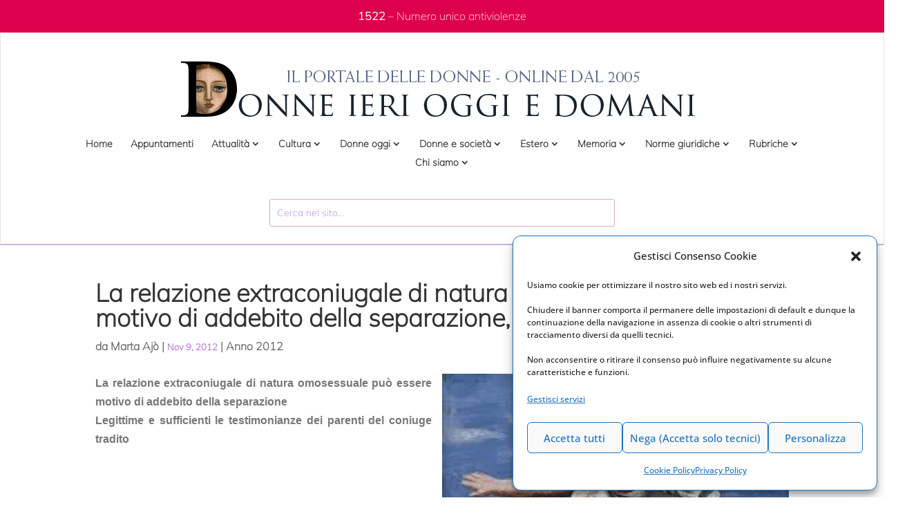

--- FILE ---
content_type: text/html; charset=UTF-8
request_url: https://www.donneierioggiedomani.it/la-relazione-extraconiugale-di-natura-omosessuale-puo-essere-motivo-di-addebito-della-separazione-6-novembre-2012
body_size: 27603
content:
<!DOCTYPE html>
<html lang="it-IT">
<head>
	<meta charset="UTF-8" />
<meta http-equiv="X-UA-Compatible" content="IE=edge">
	<link rel="pingback" href="https://www.donneierioggiedomani.it/xmlrpc.php" />

	<script type="text/javascript">
		document.documentElement.className = 'js';
	</script>
	
	<meta name='robots' content='index, follow, max-image-preview:large, max-snippet:-1, max-video-preview:-1' />

	<!-- This site is optimized with the Yoast SEO plugin v26.4 - https://yoast.com/wordpress/plugins/seo/ -->
	<title>La relazione extraconiugale di natura omosessuale pu&ograve; essere motivo di addebito della separazione, 6 novembre 2012 -</title>
	<link rel="canonical" href="https://www.donneierioggiedomani.it/la-relazione-extraconiugale-di-natura-omosessuale-puo-essere-motivo-di-addebito-della-separazione-6-novembre-2012" />
	<meta property="og:locale" content="it_IT" />
	<meta property="og:type" content="article" />
	<meta property="og:title" content="La relazione extraconiugale di natura omosessuale pu&ograve; essere motivo di addebito della separazione, 6 novembre 2012 -" />
	<meta property="og:description" content="La relazione extraconiugale di natura omosessuale pu&ograve; essere motivo di addebito della separazioneLegittime e sufficienti le testimonianze dei parenti del coniuge tradito  Rischia l&#8217;addebito della separazione il coniuge che intrattiene una relazione extraconiugale di natura omosessuale testimoniata dai parenti della parte tradita. Lo ha sancito la Cassazione con la sentenza 19114 del 6 novembre 2012, [&hellip;]" />
	<meta property="og:url" content="https://www.donneierioggiedomani.it/la-relazione-extraconiugale-di-natura-omosessuale-puo-essere-motivo-di-addebito-della-separazione-6-novembre-2012" />
	<meta property="og:site_name" content="Donneierioggiedomani.it - Il portale delle donne" />
	<meta property="article:published_time" content="2012-11-09T17:31:19+00:00" />
	<meta property="og:image" content="https://www.donneierioggiedomani.it/wp-content/uploads/2022/05/untitled40.jpg" />
	<meta property="og:image:width" content="252" />
	<meta property="og:image:height" content="200" />
	<meta property="og:image:type" content="image/jpeg" />
	<meta name="author" content="Marta Ajò" />
	<meta name="twitter:card" content="summary_large_image" />
	<meta name="twitter:title" content="La relazione extraconiugale di natura omosessuale pu&ograve; essere motivo di addebito della separazione, 6 novembre 2012 -" />
	<meta name="twitter:label1" content="Scritto da" />
	<meta name="twitter:data1" content="Marta Ajò" />
	<meta name="twitter:label2" content="Tempo di lettura stimato" />
	<meta name="twitter:data2" content="1 minuto" />
	<script type="application/ld+json" class="yoast-schema-graph">{"@context":"https://schema.org","@graph":[{"@type":"WebPage","@id":"https://www.donneierioggiedomani.it/la-relazione-extraconiugale-di-natura-omosessuale-puo-essere-motivo-di-addebito-della-separazione-6-novembre-2012","url":"https://www.donneierioggiedomani.it/la-relazione-extraconiugale-di-natura-omosessuale-puo-essere-motivo-di-addebito-della-separazione-6-novembre-2012","name":"La relazione extraconiugale di natura omosessuale pu&ograve; essere motivo di addebito della separazione, 6 novembre 2012 -","isPartOf":{"@id":"https://www.donneierioggiedomani.it/#website"},"primaryImageOfPage":{"@id":"https://www.donneierioggiedomani.it/la-relazione-extraconiugale-di-natura-omosessuale-puo-essere-motivo-di-addebito-della-separazione-6-novembre-2012#primaryimage"},"image":{"@id":"https://www.donneierioggiedomani.it/la-relazione-extraconiugale-di-natura-omosessuale-puo-essere-motivo-di-addebito-della-separazione-6-novembre-2012#primaryimage"},"thumbnailUrl":"https://www.donneierioggiedomani.it/wp-content/uploads/2022/05/untitled40.jpg","datePublished":"2012-11-09T17:31:19+00:00","author":{"@id":"https://www.donneierioggiedomani.it/#/schema/person/50b26d5ad4290a21bd35cbe01d2976d3"},"breadcrumb":{"@id":"https://www.donneierioggiedomani.it/la-relazione-extraconiugale-di-natura-omosessuale-puo-essere-motivo-di-addebito-della-separazione-6-novembre-2012#breadcrumb"},"inLanguage":"it-IT","potentialAction":[{"@type":"ReadAction","target":["https://www.donneierioggiedomani.it/la-relazione-extraconiugale-di-natura-omosessuale-puo-essere-motivo-di-addebito-della-separazione-6-novembre-2012"]}]},{"@type":"ImageObject","inLanguage":"it-IT","@id":"https://www.donneierioggiedomani.it/la-relazione-extraconiugale-di-natura-omosessuale-puo-essere-motivo-di-addebito-della-separazione-6-novembre-2012#primaryimage","url":"https://www.donneierioggiedomani.it/wp-content/uploads/2022/05/untitled40.jpg","contentUrl":"https://www.donneierioggiedomani.it/wp-content/uploads/2022/05/untitled40.jpg","width":252,"height":200},{"@type":"BreadcrumbList","@id":"https://www.donneierioggiedomani.it/la-relazione-extraconiugale-di-natura-omosessuale-puo-essere-motivo-di-addebito-della-separazione-6-novembre-2012#breadcrumb","itemListElement":[{"@type":"ListItem","position":1,"name":"Home","item":"https://www.donneierioggiedomani.it/"},{"@type":"ListItem","position":2,"name":"La relazione extraconiugale di natura omosessuale può essere motivo di addebito della separazione, 6 novembre 2012"}]},{"@type":"WebSite","@id":"https://www.donneierioggiedomani.it/#website","url":"https://www.donneierioggiedomani.it/","name":"Donneierioggiedomani.it - Il portale delle donne","description":"Un nuovo sito targato Euchia","potentialAction":[{"@type":"SearchAction","target":{"@type":"EntryPoint","urlTemplate":"https://www.donneierioggiedomani.it/?s={search_term_string}"},"query-input":{"@type":"PropertyValueSpecification","valueRequired":true,"valueName":"search_term_string"}}],"inLanguage":"it-IT"},{"@type":"Person","@id":"https://www.donneierioggiedomani.it/#/schema/person/50b26d5ad4290a21bd35cbe01d2976d3","name":"Marta Ajò","image":{"@type":"ImageObject","inLanguage":"it-IT","@id":"https://www.donneierioggiedomani.it/#/schema/person/image/","url":"https://secure.gravatar.com/avatar/426b4e50be281d7456a1a094501b1a69d71d39c50dd5dddc8c82b1e57ff4d2ee?s=96&d=mm&r=g","contentUrl":"https://secure.gravatar.com/avatar/426b4e50be281d7456a1a094501b1a69d71d39c50dd5dddc8c82b1e57ff4d2ee?s=96&d=mm&r=g","caption":"Marta Ajò"},"sameAs":["davide.angelini"],"url":"https://www.donneierioggiedomani.it/author/marta-ajo"}]}</script>
	<!-- / Yoast SEO plugin. -->


<link rel="alternate" type="application/rss+xml" title="Donneierioggiedomani.it - Il portale delle donne &raquo; Feed" href="https://www.donneierioggiedomani.it/feed" />
<link rel="alternate" type="application/rss+xml" title="Donneierioggiedomani.it - Il portale delle donne &raquo; Feed dei commenti" href="https://www.donneierioggiedomani.it/comments/feed" />
<meta content="Divi - Child v.4.8.2" name="generator"/><link rel='stylesheet' id='cf7ic_style-css' href='https://www.donneierioggiedomani.it/wp-content/plugins/contact-form-7-image-captcha/css/cf7ic-style.css?ver=3.3.7.1765166376' type='text/css' media='all' />
<link rel='stylesheet' id='wp-block-library-css' href='https://www.donneierioggiedomani.it/wp-includes/css/dist/block-library/style.min.css?ver=b2c2a8e576f5557e30c45a516aa6259c.1765166376' type='text/css' media='all' />
<style id='wp-block-library-theme-inline-css' type='text/css'>
.wp-block-audio :where(figcaption){color:#555;font-size:13px;text-align:center}.is-dark-theme .wp-block-audio :where(figcaption){color:#ffffffa6}.wp-block-audio{margin:0 0 1em}.wp-block-code{border:1px solid #ccc;border-radius:4px;font-family:Menlo,Consolas,monaco,monospace;padding:.8em 1em}.wp-block-embed :where(figcaption){color:#555;font-size:13px;text-align:center}.is-dark-theme .wp-block-embed :where(figcaption){color:#ffffffa6}.wp-block-embed{margin:0 0 1em}.blocks-gallery-caption{color:#555;font-size:13px;text-align:center}.is-dark-theme .blocks-gallery-caption{color:#ffffffa6}:root :where(.wp-block-image figcaption){color:#555;font-size:13px;text-align:center}.is-dark-theme :root :where(.wp-block-image figcaption){color:#ffffffa6}.wp-block-image{margin:0 0 1em}.wp-block-pullquote{border-bottom:4px solid;border-top:4px solid;color:currentColor;margin-bottom:1.75em}.wp-block-pullquote cite,.wp-block-pullquote footer,.wp-block-pullquote__citation{color:currentColor;font-size:.8125em;font-style:normal;text-transform:uppercase}.wp-block-quote{border-left:.25em solid;margin:0 0 1.75em;padding-left:1em}.wp-block-quote cite,.wp-block-quote footer{color:currentColor;font-size:.8125em;font-style:normal;position:relative}.wp-block-quote:where(.has-text-align-right){border-left:none;border-right:.25em solid;padding-left:0;padding-right:1em}.wp-block-quote:where(.has-text-align-center){border:none;padding-left:0}.wp-block-quote.is-large,.wp-block-quote.is-style-large,.wp-block-quote:where(.is-style-plain){border:none}.wp-block-search .wp-block-search__label{font-weight:700}.wp-block-search__button{border:1px solid #ccc;padding:.375em .625em}:where(.wp-block-group.has-background){padding:1.25em 2.375em}.wp-block-separator.has-css-opacity{opacity:.4}.wp-block-separator{border:none;border-bottom:2px solid;margin-left:auto;margin-right:auto}.wp-block-separator.has-alpha-channel-opacity{opacity:1}.wp-block-separator:not(.is-style-wide):not(.is-style-dots){width:100px}.wp-block-separator.has-background:not(.is-style-dots){border-bottom:none;height:1px}.wp-block-separator.has-background:not(.is-style-wide):not(.is-style-dots){height:2px}.wp-block-table{margin:0 0 1em}.wp-block-table td,.wp-block-table th{word-break:normal}.wp-block-table :where(figcaption){color:#555;font-size:13px;text-align:center}.is-dark-theme .wp-block-table :where(figcaption){color:#ffffffa6}.wp-block-video :where(figcaption){color:#555;font-size:13px;text-align:center}.is-dark-theme .wp-block-video :where(figcaption){color:#ffffffa6}.wp-block-video{margin:0 0 1em}:root :where(.wp-block-template-part.has-background){margin-bottom:0;margin-top:0;padding:1.25em 2.375em}
</style>
<style id='global-styles-inline-css' type='text/css'>
:root{--wp--preset--aspect-ratio--square: 1;--wp--preset--aspect-ratio--4-3: 4/3;--wp--preset--aspect-ratio--3-4: 3/4;--wp--preset--aspect-ratio--3-2: 3/2;--wp--preset--aspect-ratio--2-3: 2/3;--wp--preset--aspect-ratio--16-9: 16/9;--wp--preset--aspect-ratio--9-16: 9/16;--wp--preset--color--black: #000000;--wp--preset--color--cyan-bluish-gray: #abb8c3;--wp--preset--color--white: #ffffff;--wp--preset--color--pale-pink: #f78da7;--wp--preset--color--vivid-red: #cf2e2e;--wp--preset--color--luminous-vivid-orange: #ff6900;--wp--preset--color--luminous-vivid-amber: #fcb900;--wp--preset--color--light-green-cyan: #7bdcb5;--wp--preset--color--vivid-green-cyan: #00d084;--wp--preset--color--pale-cyan-blue: #8ed1fc;--wp--preset--color--vivid-cyan-blue: #0693e3;--wp--preset--color--vivid-purple: #9b51e0;--wp--preset--gradient--vivid-cyan-blue-to-vivid-purple: linear-gradient(135deg,rgba(6,147,227,1) 0%,rgb(155,81,224) 100%);--wp--preset--gradient--light-green-cyan-to-vivid-green-cyan: linear-gradient(135deg,rgb(122,220,180) 0%,rgb(0,208,130) 100%);--wp--preset--gradient--luminous-vivid-amber-to-luminous-vivid-orange: linear-gradient(135deg,rgba(252,185,0,1) 0%,rgba(255,105,0,1) 100%);--wp--preset--gradient--luminous-vivid-orange-to-vivid-red: linear-gradient(135deg,rgba(255,105,0,1) 0%,rgb(207,46,46) 100%);--wp--preset--gradient--very-light-gray-to-cyan-bluish-gray: linear-gradient(135deg,rgb(238,238,238) 0%,rgb(169,184,195) 100%);--wp--preset--gradient--cool-to-warm-spectrum: linear-gradient(135deg,rgb(74,234,220) 0%,rgb(151,120,209) 20%,rgb(207,42,186) 40%,rgb(238,44,130) 60%,rgb(251,105,98) 80%,rgb(254,248,76) 100%);--wp--preset--gradient--blush-light-purple: linear-gradient(135deg,rgb(255,206,236) 0%,rgb(152,150,240) 100%);--wp--preset--gradient--blush-bordeaux: linear-gradient(135deg,rgb(254,205,165) 0%,rgb(254,45,45) 50%,rgb(107,0,62) 100%);--wp--preset--gradient--luminous-dusk: linear-gradient(135deg,rgb(255,203,112) 0%,rgb(199,81,192) 50%,rgb(65,88,208) 100%);--wp--preset--gradient--pale-ocean: linear-gradient(135deg,rgb(255,245,203) 0%,rgb(182,227,212) 50%,rgb(51,167,181) 100%);--wp--preset--gradient--electric-grass: linear-gradient(135deg,rgb(202,248,128) 0%,rgb(113,206,126) 100%);--wp--preset--gradient--midnight: linear-gradient(135deg,rgb(2,3,129) 0%,rgb(40,116,252) 100%);--wp--preset--font-size--small: 13px;--wp--preset--font-size--medium: 20px;--wp--preset--font-size--large: 36px;--wp--preset--font-size--x-large: 42px;--wp--preset--spacing--20: 0.44rem;--wp--preset--spacing--30: 0.67rem;--wp--preset--spacing--40: 1rem;--wp--preset--spacing--50: 1.5rem;--wp--preset--spacing--60: 2.25rem;--wp--preset--spacing--70: 3.38rem;--wp--preset--spacing--80: 5.06rem;--wp--preset--shadow--natural: 6px 6px 9px rgba(0, 0, 0, 0.2);--wp--preset--shadow--deep: 12px 12px 50px rgba(0, 0, 0, 0.4);--wp--preset--shadow--sharp: 6px 6px 0px rgba(0, 0, 0, 0.2);--wp--preset--shadow--outlined: 6px 6px 0px -3px rgba(255, 255, 255, 1), 6px 6px rgba(0, 0, 0, 1);--wp--preset--shadow--crisp: 6px 6px 0px rgba(0, 0, 0, 1);}:root { --wp--style--global--content-size: 823px;--wp--style--global--wide-size: 1080px; }:where(body) { margin: 0; }.wp-site-blocks > .alignleft { float: left; margin-right: 2em; }.wp-site-blocks > .alignright { float: right; margin-left: 2em; }.wp-site-blocks > .aligncenter { justify-content: center; margin-left: auto; margin-right: auto; }:where(.is-layout-flex){gap: 0.5em;}:where(.is-layout-grid){gap: 0.5em;}.is-layout-flow > .alignleft{float: left;margin-inline-start: 0;margin-inline-end: 2em;}.is-layout-flow > .alignright{float: right;margin-inline-start: 2em;margin-inline-end: 0;}.is-layout-flow > .aligncenter{margin-left: auto !important;margin-right: auto !important;}.is-layout-constrained > .alignleft{float: left;margin-inline-start: 0;margin-inline-end: 2em;}.is-layout-constrained > .alignright{float: right;margin-inline-start: 2em;margin-inline-end: 0;}.is-layout-constrained > .aligncenter{margin-left: auto !important;margin-right: auto !important;}.is-layout-constrained > :where(:not(.alignleft):not(.alignright):not(.alignfull)){max-width: var(--wp--style--global--content-size);margin-left: auto !important;margin-right: auto !important;}.is-layout-constrained > .alignwide{max-width: var(--wp--style--global--wide-size);}body .is-layout-flex{display: flex;}.is-layout-flex{flex-wrap: wrap;align-items: center;}.is-layout-flex > :is(*, div){margin: 0;}body .is-layout-grid{display: grid;}.is-layout-grid > :is(*, div){margin: 0;}body{padding-top: 0px;padding-right: 0px;padding-bottom: 0px;padding-left: 0px;}:root :where(.wp-element-button, .wp-block-button__link){background-color: #32373c;border-width: 0;color: #fff;font-family: inherit;font-size: inherit;line-height: inherit;padding: calc(0.667em + 2px) calc(1.333em + 2px);text-decoration: none;}.has-black-color{color: var(--wp--preset--color--black) !important;}.has-cyan-bluish-gray-color{color: var(--wp--preset--color--cyan-bluish-gray) !important;}.has-white-color{color: var(--wp--preset--color--white) !important;}.has-pale-pink-color{color: var(--wp--preset--color--pale-pink) !important;}.has-vivid-red-color{color: var(--wp--preset--color--vivid-red) !important;}.has-luminous-vivid-orange-color{color: var(--wp--preset--color--luminous-vivid-orange) !important;}.has-luminous-vivid-amber-color{color: var(--wp--preset--color--luminous-vivid-amber) !important;}.has-light-green-cyan-color{color: var(--wp--preset--color--light-green-cyan) !important;}.has-vivid-green-cyan-color{color: var(--wp--preset--color--vivid-green-cyan) !important;}.has-pale-cyan-blue-color{color: var(--wp--preset--color--pale-cyan-blue) !important;}.has-vivid-cyan-blue-color{color: var(--wp--preset--color--vivid-cyan-blue) !important;}.has-vivid-purple-color{color: var(--wp--preset--color--vivid-purple) !important;}.has-black-background-color{background-color: var(--wp--preset--color--black) !important;}.has-cyan-bluish-gray-background-color{background-color: var(--wp--preset--color--cyan-bluish-gray) !important;}.has-white-background-color{background-color: var(--wp--preset--color--white) !important;}.has-pale-pink-background-color{background-color: var(--wp--preset--color--pale-pink) !important;}.has-vivid-red-background-color{background-color: var(--wp--preset--color--vivid-red) !important;}.has-luminous-vivid-orange-background-color{background-color: var(--wp--preset--color--luminous-vivid-orange) !important;}.has-luminous-vivid-amber-background-color{background-color: var(--wp--preset--color--luminous-vivid-amber) !important;}.has-light-green-cyan-background-color{background-color: var(--wp--preset--color--light-green-cyan) !important;}.has-vivid-green-cyan-background-color{background-color: var(--wp--preset--color--vivid-green-cyan) !important;}.has-pale-cyan-blue-background-color{background-color: var(--wp--preset--color--pale-cyan-blue) !important;}.has-vivid-cyan-blue-background-color{background-color: var(--wp--preset--color--vivid-cyan-blue) !important;}.has-vivid-purple-background-color{background-color: var(--wp--preset--color--vivid-purple) !important;}.has-black-border-color{border-color: var(--wp--preset--color--black) !important;}.has-cyan-bluish-gray-border-color{border-color: var(--wp--preset--color--cyan-bluish-gray) !important;}.has-white-border-color{border-color: var(--wp--preset--color--white) !important;}.has-pale-pink-border-color{border-color: var(--wp--preset--color--pale-pink) !important;}.has-vivid-red-border-color{border-color: var(--wp--preset--color--vivid-red) !important;}.has-luminous-vivid-orange-border-color{border-color: var(--wp--preset--color--luminous-vivid-orange) !important;}.has-luminous-vivid-amber-border-color{border-color: var(--wp--preset--color--luminous-vivid-amber) !important;}.has-light-green-cyan-border-color{border-color: var(--wp--preset--color--light-green-cyan) !important;}.has-vivid-green-cyan-border-color{border-color: var(--wp--preset--color--vivid-green-cyan) !important;}.has-pale-cyan-blue-border-color{border-color: var(--wp--preset--color--pale-cyan-blue) !important;}.has-vivid-cyan-blue-border-color{border-color: var(--wp--preset--color--vivid-cyan-blue) !important;}.has-vivid-purple-border-color{border-color: var(--wp--preset--color--vivid-purple) !important;}.has-vivid-cyan-blue-to-vivid-purple-gradient-background{background: var(--wp--preset--gradient--vivid-cyan-blue-to-vivid-purple) !important;}.has-light-green-cyan-to-vivid-green-cyan-gradient-background{background: var(--wp--preset--gradient--light-green-cyan-to-vivid-green-cyan) !important;}.has-luminous-vivid-amber-to-luminous-vivid-orange-gradient-background{background: var(--wp--preset--gradient--luminous-vivid-amber-to-luminous-vivid-orange) !important;}.has-luminous-vivid-orange-to-vivid-red-gradient-background{background: var(--wp--preset--gradient--luminous-vivid-orange-to-vivid-red) !important;}.has-very-light-gray-to-cyan-bluish-gray-gradient-background{background: var(--wp--preset--gradient--very-light-gray-to-cyan-bluish-gray) !important;}.has-cool-to-warm-spectrum-gradient-background{background: var(--wp--preset--gradient--cool-to-warm-spectrum) !important;}.has-blush-light-purple-gradient-background{background: var(--wp--preset--gradient--blush-light-purple) !important;}.has-blush-bordeaux-gradient-background{background: var(--wp--preset--gradient--blush-bordeaux) !important;}.has-luminous-dusk-gradient-background{background: var(--wp--preset--gradient--luminous-dusk) !important;}.has-pale-ocean-gradient-background{background: var(--wp--preset--gradient--pale-ocean) !important;}.has-electric-grass-gradient-background{background: var(--wp--preset--gradient--electric-grass) !important;}.has-midnight-gradient-background{background: var(--wp--preset--gradient--midnight) !important;}.has-small-font-size{font-size: var(--wp--preset--font-size--small) !important;}.has-medium-font-size{font-size: var(--wp--preset--font-size--medium) !important;}.has-large-font-size{font-size: var(--wp--preset--font-size--large) !important;}.has-x-large-font-size{font-size: var(--wp--preset--font-size--x-large) !important;}
:where(.wp-block-post-template.is-layout-flex){gap: 1.25em;}:where(.wp-block-post-template.is-layout-grid){gap: 1.25em;}
:where(.wp-block-columns.is-layout-flex){gap: 2em;}:where(.wp-block-columns.is-layout-grid){gap: 2em;}
:root :where(.wp-block-pullquote){font-size: 1.5em;line-height: 1.6;}
</style>
<link rel='stylesheet' id='contact-form-7-css' href='https://www.donneierioggiedomani.it/wp-content/plugins/contact-form-7/includes/css/styles.css?ver=6.1.3.1765166376' type='text/css' media='all' />
<link rel='stylesheet' id='page-list-euchia-style-css' href='https://www.donneierioggiedomani.it/wp-content/plugins/page-list-euchia/css/page-list-euchia.css?ver=5.2.1765166376' type='text/css' media='all' />
<link rel='stylesheet' id='cmplz-general-css' href='https://www.donneierioggiedomani.it/wp-content/plugins/complianz-gdpr-premium/assets/css/cookieblocker.min.css?ver=1762303006.1765166376' type='text/css' media='all' />
<link rel='stylesheet' id='yith-infs-style-css' href='https://www.donneierioggiedomani.it/wp-content/plugins/yith-infinite-scrolling/assets/css/frontend.css?ver=2.3.1.1765166376' type='text/css' media='all' />
<style id='divi-style-parent-inline-inline-css' type='text/css'>
/*!
Theme Name: Divi
Theme URI: http://www.elegantthemes.com/gallery/divi/
Version: 4.27.4
Description: Smart. Flexible. Beautiful. Divi is the most powerful theme in our collection.
Author: Elegant Themes
Author URI: http://www.elegantthemes.com
License: GNU General Public License v2
License URI: http://www.gnu.org/licenses/gpl-2.0.html
*/

a,abbr,acronym,address,applet,b,big,blockquote,body,center,cite,code,dd,del,dfn,div,dl,dt,em,fieldset,font,form,h1,h2,h3,h4,h5,h6,html,i,iframe,img,ins,kbd,label,legend,li,object,ol,p,pre,q,s,samp,small,span,strike,strong,sub,sup,tt,u,ul,var{margin:0;padding:0;border:0;outline:0;font-size:100%;-ms-text-size-adjust:100%;-webkit-text-size-adjust:100%;vertical-align:baseline;background:transparent}body{line-height:1}ol,ul{list-style:none}blockquote,q{quotes:none}blockquote:after,blockquote:before,q:after,q:before{content:"";content:none}blockquote{margin:20px 0 30px;border-left:5px solid;padding-left:20px}:focus{outline:0}del{text-decoration:line-through}pre{overflow:auto;padding:10px}figure{margin:0}table{border-collapse:collapse;border-spacing:0}article,aside,footer,header,hgroup,nav,section{display:block}body{font-family:Open Sans,Arial,sans-serif;font-size:14px;color:#666;background-color:#fff;line-height:1.7em;font-weight:500;-webkit-font-smoothing:antialiased;-moz-osx-font-smoothing:grayscale}body.page-template-page-template-blank-php #page-container{padding-top:0!important}body.et_cover_background{background-size:cover!important;background-position:top!important;background-repeat:no-repeat!important;background-attachment:fixed}a{color:#2ea3f2}a,a:hover{text-decoration:none}p{padding-bottom:1em}p:not(.has-background):last-of-type{padding-bottom:0}p.et_normal_padding{padding-bottom:1em}strong{font-weight:700}cite,em,i{font-style:italic}code,pre{font-family:Courier New,monospace;margin-bottom:10px}ins{text-decoration:none}sub,sup{height:0;line-height:1;position:relative;vertical-align:baseline}sup{bottom:.8em}sub{top:.3em}dl{margin:0 0 1.5em}dl dt{font-weight:700}dd{margin-left:1.5em}blockquote p{padding-bottom:0}embed,iframe,object,video{max-width:100%}h1,h2,h3,h4,h5,h6{color:#333;padding-bottom:10px;line-height:1em;font-weight:500}h1 a,h2 a,h3 a,h4 a,h5 a,h6 a{color:inherit}h1{font-size:30px}h2{font-size:26px}h3{font-size:22px}h4{font-size:18px}h5{font-size:16px}h6{font-size:14px}input{-webkit-appearance:none}input[type=checkbox]{-webkit-appearance:checkbox}input[type=radio]{-webkit-appearance:radio}input.text,input.title,input[type=email],input[type=password],input[type=tel],input[type=text],select,textarea{background-color:#fff;border:1px solid #bbb;padding:2px;color:#4e4e4e}input.text:focus,input.title:focus,input[type=text]:focus,select:focus,textarea:focus{border-color:#2d3940;color:#3e3e3e}input.text,input.title,input[type=text],select,textarea{margin:0}textarea{padding:4px}button,input,select,textarea{font-family:inherit}img{max-width:100%;height:auto}.clear{clear:both}br.clear{margin:0;padding:0}.pagination{clear:both}#et_search_icon:hover,.et-social-icon a:hover,.et_password_protected_form .et_submit_button,.form-submit .et_pb_buttontton.alt.disabled,.nav-single a,.posted_in a{color:#2ea3f2}.et-search-form,blockquote{border-color:#2ea3f2}#main-content{background-color:#fff}.container{width:80%;max-width:1080px;margin:auto;position:relative}body:not(.et-tb) #main-content .container,body:not(.et-tb-has-header) #main-content .container{padding-top:58px}.et_full_width_page #main-content .container:before{display:none}.main_title{margin-bottom:20px}.et_password_protected_form .et_submit_button:hover,.form-submit .et_pb_button:hover{background:rgba(0,0,0,.05)}.et_button_icon_visible .et_pb_button{padding-right:2em;padding-left:.7em}.et_button_icon_visible .et_pb_button:after{opacity:1;margin-left:0}.et_button_left .et_pb_button:hover:after{left:.15em}.et_button_left .et_pb_button:after{margin-left:0;left:1em}.et_button_icon_visible.et_button_left .et_pb_button,.et_button_left .et_pb_button:hover,.et_button_left .et_pb_module .et_pb_button:hover{padding-left:2em;padding-right:.7em}.et_button_icon_visible.et_button_left .et_pb_button:after,.et_button_left .et_pb_button:hover:after{left:.15em}.et_password_protected_form .et_submit_button:hover,.form-submit .et_pb_button:hover{padding:.3em 1em}.et_button_no_icon .et_pb_button:after{display:none}.et_button_no_icon.et_button_icon_visible.et_button_left .et_pb_button,.et_button_no_icon.et_button_left .et_pb_button:hover,.et_button_no_icon .et_pb_button,.et_button_no_icon .et_pb_button:hover{padding:.3em 1em!important}.et_button_custom_icon .et_pb_button:after{line-height:1.7em}.et_button_custom_icon.et_button_icon_visible .et_pb_button:after,.et_button_custom_icon .et_pb_button:hover:after{margin-left:.3em}#left-area .post_format-post-format-gallery .wp-block-gallery:first-of-type{padding:0;margin-bottom:-16px}.entry-content table:not(.variations){border:1px solid #eee;margin:0 0 15px;text-align:left;width:100%}.entry-content thead th,.entry-content tr th{color:#555;font-weight:700;padding:9px 24px}.entry-content tr td{border-top:1px solid #eee;padding:6px 24px}#left-area ul,.entry-content ul,.et-l--body ul,.et-l--footer ul,.et-l--header ul{list-style-type:disc;padding:0 0 23px 1em;line-height:26px}#left-area ol,.entry-content ol,.et-l--body ol,.et-l--footer ol,.et-l--header ol{list-style-type:decimal;list-style-position:inside;padding:0 0 23px;line-height:26px}#left-area ul li ul,.entry-content ul li ol{padding:2px 0 2px 20px}#left-area ol li ul,.entry-content ol li ol,.et-l--body ol li ol,.et-l--footer ol li ol,.et-l--header ol li ol{padding:2px 0 2px 35px}#left-area ul.wp-block-gallery{display:-webkit-box;display:-ms-flexbox;display:flex;-ms-flex-wrap:wrap;flex-wrap:wrap;list-style-type:none;padding:0}#left-area ul.products{padding:0!important;line-height:1.7!important;list-style:none!important}.gallery-item a{display:block}.gallery-caption,.gallery-item a{width:90%}#wpadminbar{z-index:100001}#left-area .post-meta{font-size:14px;padding-bottom:15px}#left-area .post-meta a{text-decoration:none;color:#666}#left-area .et_featured_image{padding-bottom:7px}.single .post{padding-bottom:25px}body.single .et_audio_content{margin-bottom:-6px}.nav-single a{text-decoration:none;color:#2ea3f2;font-size:14px;font-weight:400}.nav-previous{float:left}.nav-next{float:right}.et_password_protected_form p input{background-color:#eee;border:none!important;width:100%!important;border-radius:0!important;font-size:14px;color:#999!important;padding:16px!important;-webkit-box-sizing:border-box;box-sizing:border-box}.et_password_protected_form label{display:none}.et_password_protected_form .et_submit_button{font-family:inherit;display:block;float:right;margin:8px auto 0;cursor:pointer}.post-password-required p.nocomments.container{max-width:100%}.post-password-required p.nocomments.container:before{display:none}.aligncenter,div.post .new-post .aligncenter{display:block;margin-left:auto;margin-right:auto}.wp-caption{border:1px solid #ddd;text-align:center;background-color:#f3f3f3;margin-bottom:10px;max-width:96%;padding:8px}.wp-caption.alignleft{margin:0 30px 20px 0}.wp-caption.alignright{margin:0 0 20px 30px}.wp-caption img{margin:0;padding:0;border:0}.wp-caption p.wp-caption-text{font-size:12px;padding:0 4px 5px;margin:0}.alignright{float:right}.alignleft{float:left}img.alignleft{display:inline;float:left;margin-right:15px}img.alignright{display:inline;float:right;margin-left:15px}.page.et_pb_pagebuilder_layout #main-content{background-color:transparent}body #main-content .et_builder_inner_content>h1,body #main-content .et_builder_inner_content>h2,body #main-content .et_builder_inner_content>h3,body #main-content .et_builder_inner_content>h4,body #main-content .et_builder_inner_content>h5,body #main-content .et_builder_inner_content>h6{line-height:1.4em}body #main-content .et_builder_inner_content>p{line-height:1.7em}.wp-block-pullquote{margin:20px 0 30px}.wp-block-pullquote.has-background blockquote{border-left:none}.wp-block-group.has-background{padding:1.5em 1.5em .5em}@media (min-width:981px){#left-area{width:79.125%;padding-bottom:23px}#main-content .container:before{content:"";position:absolute;top:0;height:100%;width:1px;background-color:#e2e2e2}.et_full_width_page #left-area,.et_no_sidebar #left-area{float:none;width:100%!important}.et_full_width_page #left-area{padding-bottom:0}.et_no_sidebar #main-content .container:before{display:none}}@media (max-width:980px){#page-container{padding-top:80px}.et-tb #page-container,.et-tb-has-header #page-container{padding-top:0!important}#left-area,#sidebar{width:100%!important}#main-content .container:before{display:none!important}.et_full_width_page .et_gallery_item:nth-child(4n+1){clear:none}}@media print{#page-container{padding-top:0!important}}#wp-admin-bar-et-use-visual-builder a:before{font-family:ETmodules!important;content:"\e625";font-size:30px!important;width:28px;margin-top:-3px;color:#974df3!important}#wp-admin-bar-et-use-visual-builder:hover a:before{color:#fff!important}#wp-admin-bar-et-use-visual-builder:hover a,#wp-admin-bar-et-use-visual-builder a:hover{transition:background-color .5s ease;-webkit-transition:background-color .5s ease;-moz-transition:background-color .5s ease;background-color:#7e3bd0!important;color:#fff!important}* html .clearfix,:first-child+html .clearfix{zoom:1}.iphone .et_pb_section_video_bg video::-webkit-media-controls-start-playback-button{display:none!important;-webkit-appearance:none}.et_mobile_device .et_pb_section_parallax .et_pb_parallax_css{background-attachment:scroll}.et-social-facebook a.icon:before{content:"\e093"}.et-social-twitter a.icon:before{content:"\e094"}.et-social-google-plus a.icon:before{content:"\e096"}.et-social-instagram a.icon:before{content:"\e09a"}.et-social-rss a.icon:before{content:"\e09e"}.ai1ec-single-event:after{content:" ";display:table;clear:both}.evcal_event_details .evcal_evdata_cell .eventon_details_shading_bot.eventon_details_shading_bot{z-index:3}.wp-block-divi-layout{margin-bottom:1em}*{-webkit-box-sizing:border-box;box-sizing:border-box}#et-info-email:before,#et-info-phone:before,#et_search_icon:before,.comment-reply-link:after,.et-cart-info span:before,.et-pb-arrow-next:before,.et-pb-arrow-prev:before,.et-social-icon a:before,.et_audio_container .mejs-playpause-button button:before,.et_audio_container .mejs-volume-button button:before,.et_overlay:before,.et_password_protected_form .et_submit_button:after,.et_pb_button:after,.et_pb_contact_reset:after,.et_pb_contact_submit:after,.et_pb_font_icon:before,.et_pb_newsletter_button:after,.et_pb_pricing_table_button:after,.et_pb_promo_button:after,.et_pb_testimonial:before,.et_pb_toggle_title:before,.form-submit .et_pb_button:after,.mobile_menu_bar:before,a.et_pb_more_button:after{font-family:ETmodules!important;speak:none;font-style:normal;font-weight:400;-webkit-font-feature-settings:normal;font-feature-settings:normal;font-variant:normal;text-transform:none;line-height:1;-webkit-font-smoothing:antialiased;-moz-osx-font-smoothing:grayscale;text-shadow:0 0;direction:ltr}.et-pb-icon,.et_pb_custom_button_icon.et_pb_button:after,.et_pb_login .et_pb_custom_button_icon.et_pb_button:after,.et_pb_woo_custom_button_icon .button.et_pb_custom_button_icon.et_pb_button:after,.et_pb_woo_custom_button_icon .button.et_pb_custom_button_icon.et_pb_button:hover:after{content:attr(data-icon)}.et-pb-icon{font-family:ETmodules;speak:none;font-weight:400;-webkit-font-feature-settings:normal;font-feature-settings:normal;font-variant:normal;text-transform:none;line-height:1;-webkit-font-smoothing:antialiased;font-size:96px;font-style:normal;display:inline-block;-webkit-box-sizing:border-box;box-sizing:border-box;direction:ltr}#et-ajax-saving{display:none;-webkit-transition:background .3s,-webkit-box-shadow .3s;transition:background .3s,-webkit-box-shadow .3s;transition:background .3s,box-shadow .3s;transition:background .3s,box-shadow .3s,-webkit-box-shadow .3s;-webkit-box-shadow:rgba(0,139,219,.247059) 0 0 60px;box-shadow:0 0 60px rgba(0,139,219,.247059);position:fixed;top:50%;left:50%;width:50px;height:50px;background:#fff;border-radius:50px;margin:-25px 0 0 -25px;z-index:999999;text-align:center}#et-ajax-saving img{margin:9px}.et-safe-mode-indicator,.et-safe-mode-indicator:focus,.et-safe-mode-indicator:hover{-webkit-box-shadow:0 5px 10px rgba(41,196,169,.15);box-shadow:0 5px 10px rgba(41,196,169,.15);background:#29c4a9;color:#fff;font-size:14px;font-weight:600;padding:12px;line-height:16px;border-radius:3px;position:fixed;bottom:30px;right:30px;z-index:999999;text-decoration:none;font-family:Open Sans,sans-serif;-webkit-font-smoothing:antialiased;-moz-osx-font-smoothing:grayscale}.et_pb_button{font-size:20px;font-weight:500;padding:.3em 1em;line-height:1.7em!important;background-color:transparent;background-size:cover;background-position:50%;background-repeat:no-repeat;border:2px solid;border-radius:3px;-webkit-transition-duration:.2s;transition-duration:.2s;-webkit-transition-property:all!important;transition-property:all!important}.et_pb_button,.et_pb_button_inner{position:relative}.et_pb_button:hover,.et_pb_module .et_pb_button:hover{border:2px solid transparent;padding:.3em 2em .3em .7em}.et_pb_button:hover{background-color:hsla(0,0%,100%,.2)}.et_pb_bg_layout_light.et_pb_button:hover,.et_pb_bg_layout_light .et_pb_button:hover{background-color:rgba(0,0,0,.05)}.et_pb_button:after,.et_pb_button:before{font-size:32px;line-height:1em;content:"\35";opacity:0;position:absolute;margin-left:-1em;-webkit-transition:all .2s;transition:all .2s;text-transform:none;-webkit-font-feature-settings:"kern" off;font-feature-settings:"kern" off;font-variant:none;font-style:normal;font-weight:400;text-shadow:none}.et_pb_button.et_hover_enabled:hover:after,.et_pb_button.et_pb_hovered:hover:after{-webkit-transition:none!important;transition:none!important}.et_pb_button:before{display:none}.et_pb_button:hover:after{opacity:1;margin-left:0}.et_pb_column_1_3 h1,.et_pb_column_1_4 h1,.et_pb_column_1_5 h1,.et_pb_column_1_6 h1,.et_pb_column_2_5 h1{font-size:26px}.et_pb_column_1_3 h2,.et_pb_column_1_4 h2,.et_pb_column_1_5 h2,.et_pb_column_1_6 h2,.et_pb_column_2_5 h2{font-size:23px}.et_pb_column_1_3 h3,.et_pb_column_1_4 h3,.et_pb_column_1_5 h3,.et_pb_column_1_6 h3,.et_pb_column_2_5 h3{font-size:20px}.et_pb_column_1_3 h4,.et_pb_column_1_4 h4,.et_pb_column_1_5 h4,.et_pb_column_1_6 h4,.et_pb_column_2_5 h4{font-size:18px}.et_pb_column_1_3 h5,.et_pb_column_1_4 h5,.et_pb_column_1_5 h5,.et_pb_column_1_6 h5,.et_pb_column_2_5 h5{font-size:16px}.et_pb_column_1_3 h6,.et_pb_column_1_4 h6,.et_pb_column_1_5 h6,.et_pb_column_1_6 h6,.et_pb_column_2_5 h6{font-size:15px}.et_pb_bg_layout_dark,.et_pb_bg_layout_dark h1,.et_pb_bg_layout_dark h2,.et_pb_bg_layout_dark h3,.et_pb_bg_layout_dark h4,.et_pb_bg_layout_dark h5,.et_pb_bg_layout_dark h6{color:#fff!important}.et_pb_module.et_pb_text_align_left{text-align:left}.et_pb_module.et_pb_text_align_center{text-align:center}.et_pb_module.et_pb_text_align_right{text-align:right}.et_pb_module.et_pb_text_align_justified{text-align:justify}.clearfix:after{visibility:hidden;display:block;font-size:0;content:" ";clear:both;height:0}.et_pb_bg_layout_light .et_pb_more_button{color:#2ea3f2}.et_builder_inner_content{position:relative;z-index:1}header .et_builder_inner_content{z-index:2}.et_pb_css_mix_blend_mode_passthrough{mix-blend-mode:unset!important}.et_pb_image_container{margin:-20px -20px 29px}.et_pb_module_inner{position:relative}.et_hover_enabled_preview{z-index:2}.et_hover_enabled:hover{position:relative;z-index:2}.et_pb_all_tabs,.et_pb_module,.et_pb_posts_nav a,.et_pb_tab,.et_pb_with_background{position:relative;background-size:cover;background-position:50%;background-repeat:no-repeat}.et_pb_background_mask,.et_pb_background_pattern{bottom:0;left:0;position:absolute;right:0;top:0}.et_pb_background_mask{background-size:calc(100% + 2px) calc(100% + 2px);background-repeat:no-repeat;background-position:50%;overflow:hidden}.et_pb_background_pattern{background-position:0 0;background-repeat:repeat}.et_pb_with_border{position:relative;border:0 solid #333}.post-password-required .et_pb_row{padding:0;width:100%}.post-password-required .et_password_protected_form{min-height:0}body.et_pb_pagebuilder_layout.et_pb_show_title .post-password-required .et_password_protected_form h1,body:not(.et_pb_pagebuilder_layout) .post-password-required .et_password_protected_form h1{display:none}.et_pb_no_bg{padding:0!important}.et_overlay.et_pb_inline_icon:before,.et_pb_inline_icon:before{content:attr(data-icon)}.et_pb_more_button{color:inherit;text-shadow:none;text-decoration:none;display:inline-block;margin-top:20px}.et_parallax_bg_wrap{overflow:hidden;position:absolute;top:0;right:0;bottom:0;left:0}.et_parallax_bg{background-repeat:no-repeat;background-position:top;background-size:cover;position:absolute;bottom:0;left:0;width:100%;height:100%;display:block}.et_parallax_bg.et_parallax_bg__hover,.et_parallax_bg.et_parallax_bg_phone,.et_parallax_bg.et_parallax_bg_tablet,.et_parallax_gradient.et_parallax_gradient__hover,.et_parallax_gradient.et_parallax_gradient_phone,.et_parallax_gradient.et_parallax_gradient_tablet,.et_pb_section_parallax_hover:hover .et_parallax_bg:not(.et_parallax_bg__hover),.et_pb_section_parallax_hover:hover .et_parallax_gradient:not(.et_parallax_gradient__hover){display:none}.et_pb_section_parallax_hover:hover .et_parallax_bg.et_parallax_bg__hover,.et_pb_section_parallax_hover:hover .et_parallax_gradient.et_parallax_gradient__hover{display:block}.et_parallax_gradient{bottom:0;display:block;left:0;position:absolute;right:0;top:0}.et_pb_module.et_pb_section_parallax,.et_pb_posts_nav a.et_pb_section_parallax,.et_pb_tab.et_pb_section_parallax{position:relative}.et_pb_section_parallax .et_pb_parallax_css,.et_pb_slides .et_parallax_bg.et_pb_parallax_css{background-attachment:fixed}body.et-bfb .et_pb_section_parallax .et_pb_parallax_css,body.et-bfb .et_pb_slides .et_parallax_bg.et_pb_parallax_css{background-attachment:scroll;bottom:auto}.et_pb_section_parallax.et_pb_column .et_pb_module,.et_pb_section_parallax.et_pb_row .et_pb_column,.et_pb_section_parallax.et_pb_row .et_pb_module{z-index:9;position:relative}.et_pb_more_button:hover:after{opacity:1;margin-left:0}.et_pb_preload .et_pb_section_video_bg,.et_pb_preload>div{visibility:hidden}.et_pb_preload,.et_pb_section.et_pb_section_video.et_pb_preload{position:relative;background:#464646!important}.et_pb_preload:before{content:"";position:absolute;top:50%;left:50%;background:url(https://www.donneierioggiedomani.it/wp-content/themes/Divi/includes/builder/styles/images/preloader.gif) no-repeat;border-radius:32px;width:32px;height:32px;margin:-16px 0 0 -16px}.box-shadow-overlay{position:absolute;top:0;left:0;width:100%;height:100%;z-index:10;pointer-events:none}.et_pb_section>.box-shadow-overlay~.et_pb_row{z-index:11}body.safari .section_has_divider{will-change:transform}.et_pb_row>.box-shadow-overlay{z-index:8}.has-box-shadow-overlay{position:relative}.et_clickable{cursor:pointer}.screen-reader-text{border:0;clip:rect(1px,1px,1px,1px);-webkit-clip-path:inset(50%);clip-path:inset(50%);height:1px;margin:-1px;overflow:hidden;padding:0;position:absolute!important;width:1px;word-wrap:normal!important}.et_multi_view_hidden,.et_multi_view_hidden_image{display:none!important}@keyframes multi-view-image-fade{0%{opacity:0}10%{opacity:.1}20%{opacity:.2}30%{opacity:.3}40%{opacity:.4}50%{opacity:.5}60%{opacity:.6}70%{opacity:.7}80%{opacity:.8}90%{opacity:.9}to{opacity:1}}.et_multi_view_image__loading{visibility:hidden}.et_multi_view_image__loaded{-webkit-animation:multi-view-image-fade .5s;animation:multi-view-image-fade .5s}#et-pb-motion-effects-offset-tracker{visibility:hidden!important;opacity:0;position:absolute;top:0;left:0}.et-pb-before-scroll-animation{opacity:0}header.et-l.et-l--header:after{clear:both;display:block;content:""}.et_pb_module{-webkit-animation-timing-function:linear;animation-timing-function:linear;-webkit-animation-duration:.2s;animation-duration:.2s}@-webkit-keyframes fadeBottom{0%{opacity:0;-webkit-transform:translateY(10%);transform:translateY(10%)}to{opacity:1;-webkit-transform:translateY(0);transform:translateY(0)}}@keyframes fadeBottom{0%{opacity:0;-webkit-transform:translateY(10%);transform:translateY(10%)}to{opacity:1;-webkit-transform:translateY(0);transform:translateY(0)}}@-webkit-keyframes fadeLeft{0%{opacity:0;-webkit-transform:translateX(-10%);transform:translateX(-10%)}to{opacity:1;-webkit-transform:translateX(0);transform:translateX(0)}}@keyframes fadeLeft{0%{opacity:0;-webkit-transform:translateX(-10%);transform:translateX(-10%)}to{opacity:1;-webkit-transform:translateX(0);transform:translateX(0)}}@-webkit-keyframes fadeRight{0%{opacity:0;-webkit-transform:translateX(10%);transform:translateX(10%)}to{opacity:1;-webkit-transform:translateX(0);transform:translateX(0)}}@keyframes fadeRight{0%{opacity:0;-webkit-transform:translateX(10%);transform:translateX(10%)}to{opacity:1;-webkit-transform:translateX(0);transform:translateX(0)}}@-webkit-keyframes fadeTop{0%{opacity:0;-webkit-transform:translateY(-10%);transform:translateY(-10%)}to{opacity:1;-webkit-transform:translateX(0);transform:translateX(0)}}@keyframes fadeTop{0%{opacity:0;-webkit-transform:translateY(-10%);transform:translateY(-10%)}to{opacity:1;-webkit-transform:translateX(0);transform:translateX(0)}}@-webkit-keyframes fadeIn{0%{opacity:0}to{opacity:1}}@keyframes fadeIn{0%{opacity:0}to{opacity:1}}.et-waypoint:not(.et_pb_counters){opacity:0}@media (min-width:981px){.et_pb_section.et_section_specialty div.et_pb_row .et_pb_column .et_pb_column .et_pb_module.et-last-child,.et_pb_section.et_section_specialty div.et_pb_row .et_pb_column .et_pb_column .et_pb_module:last-child,.et_pb_section.et_section_specialty div.et_pb_row .et_pb_column .et_pb_row_inner .et_pb_column .et_pb_module.et-last-child,.et_pb_section.et_section_specialty div.et_pb_row .et_pb_column .et_pb_row_inner .et_pb_column .et_pb_module:last-child,.et_pb_section div.et_pb_row .et_pb_column .et_pb_module.et-last-child,.et_pb_section div.et_pb_row .et_pb_column .et_pb_module:last-child{margin-bottom:0}}@media (max-width:980px){.et_overlay.et_pb_inline_icon_tablet:before,.et_pb_inline_icon_tablet:before{content:attr(data-icon-tablet)}.et_parallax_bg.et_parallax_bg_tablet_exist,.et_parallax_gradient.et_parallax_gradient_tablet_exist{display:none}.et_parallax_bg.et_parallax_bg_tablet,.et_parallax_gradient.et_parallax_gradient_tablet{display:block}.et_pb_column .et_pb_module{margin-bottom:30px}.et_pb_row .et_pb_column .et_pb_module.et-last-child,.et_pb_row .et_pb_column .et_pb_module:last-child,.et_section_specialty .et_pb_row .et_pb_column .et_pb_module.et-last-child,.et_section_specialty .et_pb_row .et_pb_column .et_pb_module:last-child{margin-bottom:0}.et_pb_more_button{display:inline-block!important}.et_pb_bg_layout_light_tablet.et_pb_button,.et_pb_bg_layout_light_tablet.et_pb_module.et_pb_button,.et_pb_bg_layout_light_tablet .et_pb_more_button{color:#2ea3f2}.et_pb_bg_layout_light_tablet .et_pb_forgot_password a{color:#666}.et_pb_bg_layout_light_tablet h1,.et_pb_bg_layout_light_tablet h2,.et_pb_bg_layout_light_tablet h3,.et_pb_bg_layout_light_tablet h4,.et_pb_bg_layout_light_tablet h5,.et_pb_bg_layout_light_tablet h6{color:#333!important}.et_pb_module .et_pb_bg_layout_light_tablet.et_pb_button{color:#2ea3f2!important}.et_pb_bg_layout_light_tablet{color:#666!important}.et_pb_bg_layout_dark_tablet,.et_pb_bg_layout_dark_tablet h1,.et_pb_bg_layout_dark_tablet h2,.et_pb_bg_layout_dark_tablet h3,.et_pb_bg_layout_dark_tablet h4,.et_pb_bg_layout_dark_tablet h5,.et_pb_bg_layout_dark_tablet h6{color:#fff!important}.et_pb_bg_layout_dark_tablet.et_pb_button,.et_pb_bg_layout_dark_tablet.et_pb_module.et_pb_button,.et_pb_bg_layout_dark_tablet .et_pb_more_button{color:inherit}.et_pb_bg_layout_dark_tablet .et_pb_forgot_password a{color:#fff}.et_pb_module.et_pb_text_align_left-tablet{text-align:left}.et_pb_module.et_pb_text_align_center-tablet{text-align:center}.et_pb_module.et_pb_text_align_right-tablet{text-align:right}.et_pb_module.et_pb_text_align_justified-tablet{text-align:justify}}@media (max-width:767px){.et_pb_more_button{display:inline-block!important}.et_overlay.et_pb_inline_icon_phone:before,.et_pb_inline_icon_phone:before{content:attr(data-icon-phone)}.et_parallax_bg.et_parallax_bg_phone_exist,.et_parallax_gradient.et_parallax_gradient_phone_exist{display:none}.et_parallax_bg.et_parallax_bg_phone,.et_parallax_gradient.et_parallax_gradient_phone{display:block}.et-hide-mobile{display:none!important}.et_pb_bg_layout_light_phone.et_pb_button,.et_pb_bg_layout_light_phone.et_pb_module.et_pb_button,.et_pb_bg_layout_light_phone .et_pb_more_button{color:#2ea3f2}.et_pb_bg_layout_light_phone .et_pb_forgot_password a{color:#666}.et_pb_bg_layout_light_phone h1,.et_pb_bg_layout_light_phone h2,.et_pb_bg_layout_light_phone h3,.et_pb_bg_layout_light_phone h4,.et_pb_bg_layout_light_phone h5,.et_pb_bg_layout_light_phone h6{color:#333!important}.et_pb_module .et_pb_bg_layout_light_phone.et_pb_button{color:#2ea3f2!important}.et_pb_bg_layout_light_phone{color:#666!important}.et_pb_bg_layout_dark_phone,.et_pb_bg_layout_dark_phone h1,.et_pb_bg_layout_dark_phone h2,.et_pb_bg_layout_dark_phone h3,.et_pb_bg_layout_dark_phone h4,.et_pb_bg_layout_dark_phone h5,.et_pb_bg_layout_dark_phone h6{color:#fff!important}.et_pb_bg_layout_dark_phone.et_pb_button,.et_pb_bg_layout_dark_phone.et_pb_module.et_pb_button,.et_pb_bg_layout_dark_phone .et_pb_more_button{color:inherit}.et_pb_module .et_pb_bg_layout_dark_phone.et_pb_button{color:#fff!important}.et_pb_bg_layout_dark_phone .et_pb_forgot_password a{color:#fff}.et_pb_module.et_pb_text_align_left-phone{text-align:left}.et_pb_module.et_pb_text_align_center-phone{text-align:center}.et_pb_module.et_pb_text_align_right-phone{text-align:right}.et_pb_module.et_pb_text_align_justified-phone{text-align:justify}}@media (max-width:479px){a.et_pb_more_button{display:block}}@media (min-width:768px) and (max-width:980px){[data-et-multi-view-load-tablet-hidden=true]:not(.et_multi_view_swapped){display:none!important}}@media (max-width:767px){[data-et-multi-view-load-phone-hidden=true]:not(.et_multi_view_swapped){display:none!important}}.et_pb_menu.et_pb_menu--style-inline_centered_logo .et_pb_menu__menu nav ul{-webkit-box-pack:center;-ms-flex-pack:center;justify-content:center}@-webkit-keyframes multi-view-image-fade{0%{-webkit-transform:scale(1);transform:scale(1);opacity:1}50%{-webkit-transform:scale(1.01);transform:scale(1.01);opacity:1}to{-webkit-transform:scale(1);transform:scale(1);opacity:1}}
</style>
<link rel='stylesheet' id='divi-dynamic-css' href='https://www.donneierioggiedomani.it/wp-content/et-cache/240834/et-divi-dynamic-tb-382-tb-223783-tb-231-240834.css?ver=1759944486.1765166376' type='text/css' media='all' />
<link rel='stylesheet' id='divi-style-css' href='https://www.donneierioggiedomani.it/wp-content/themes/Divi-child/style.css?ver=4.27.4.1765166376' type='text/css' media='all' />
<script type="text/javascript" async src="https://www.donneierioggiedomani.it/wp-content/plugins/burst-statistics/helpers/timeme/timeme.min.js?ver=1764344278.1765166376" id="burst-timeme-js"></script>
<script type="text/javascript" src="https://www.donneierioggiedomani.it/wp-includes/js/jquery/jquery.min.js?ver=3.7.1.1765166376" id="jquery-core-js"></script>
<script type="text/javascript" src="https://www.donneierioggiedomani.it/wp-includes/js/jquery/jquery-migrate.min.js?ver=3.4.1.1765166376" id="jquery-migrate-js"></script>
<script type="text/javascript" id="equal-height-columns-js-extra">
/* <![CDATA[ */
var equalHeightColumnElements = {"element-groups":{"1":{"selector":"body.home .et_pb_posts .et_pb_post:not(:first-of-type) > div","breakpoint":768},"2":{"selector":".page-list-ext-title","breakpoint":768},"3":{"selector":".page-list-ext-item > div","breakpoint":768},"4":{"selector":".et_pb_post","breakpoint":768}}};
/* ]]> */
</script>
<script type="text/javascript" src="https://www.donneierioggiedomani.it/wp-content/plugins/equal-height-columns/public/js/equal-height-columns-public.js?ver=1.2.1.1765166376" id="equal-height-columns-js"></script>
<link rel="https://api.w.org/" href="https://www.donneierioggiedomani.it/wp-json/" /><link rel="alternate" title="JSON" type="application/json" href="https://www.donneierioggiedomani.it/wp-json/wp/v2/posts/240834" /><link rel="EditURI" type="application/rsd+xml" title="RSD" href="https://www.donneierioggiedomani.it/xmlrpc.php?rsd" />

<link rel='shortlink' href='https://www.donneierioggiedomani.it/?p=240834' />
<link rel="alternate" title="oEmbed (JSON)" type="application/json+oembed" href="https://www.donneierioggiedomani.it/wp-json/oembed/1.0/embed?url=https%3A%2F%2Fwww.donneierioggiedomani.it%2Fla-relazione-extraconiugale-di-natura-omosessuale-puo-essere-motivo-di-addebito-della-separazione-6-novembre-2012" />
<link rel="alternate" title="oEmbed (XML)" type="text/xml+oembed" href="https://www.donneierioggiedomani.it/wp-json/oembed/1.0/embed?url=https%3A%2F%2Fwww.donneierioggiedomani.it%2Fla-relazione-extraconiugale-di-natura-omosessuale-puo-essere-motivo-di-addebito-della-separazione-6-novembre-2012&#038;format=xml" />
<meta name="cdp-version" content="1.5.0" />			<style>.cmplz-hidden {
					display: none !important;
				}</style><link rel="apple-touch-icon" sizes="180x180" href="/wp-content/uploads/fbrfg/apple-touch-icon.png">
<link rel="icon" type="image/png" sizes="32x32" href="/wp-content/uploads/fbrfg/favicon-32x32.png">
<link rel="icon" type="image/png" sizes="16x16" href="/wp-content/uploads/fbrfg/favicon-16x16.png">
<link rel="manifest" href="/wp-content/uploads/fbrfg/site.webmanifest">
<link rel="shortcut icon" href="/wp-content/uploads/fbrfg/favicon.ico">
<meta name="msapplication-TileColor" content="#da532c">
<meta name="msapplication-config" content="/wp-content/uploads/fbrfg/browserconfig.xml">
<meta name="theme-color" content="#ffffff"><meta name="viewport" content="width=device-width, initial-scale=1.0, maximum-scale=1.0, user-scalable=0" /><noscript><style>.lazyload[data-src]{display:none !important;}</style></noscript><style>.lazyload{background-image:none !important;}.lazyload:before{background-image:none !important;}</style><script text= "text/javascript">
	function stickyFooter(){
		var footer = jQuery("footer");
		var position = footer.position();
		var height = jQuery(window).height();
		height = height - position.top;
		height = height - footer.outerHeight();
		if (height > 0) {
			footer.css({'padding-top' : height+'px'});
		}
	}
	jQuery(document).ready(function(){
		jQuery('.et_pb_ajax_pagination_container').bind('DOMNodeInserted', function() {
			nuovaAltezzaTitolo=0;
			nuovaAltezzaContenuto=0;
			jQuery(this).find('article').each(function(){
				titolo=jQuery(this).find('.entry-title');
				titolo.css('height','auto');
				altezzaAttualeTitolo=parseInt(titolo.height())+parseInt(titolo.css('padding-top'))+parseInt(titolo.css('padding-bottom'));
				if(altezzaAttualeTitolo>nuovaAltezzaTitolo){
					nuovaAltezzaTitolo=altezzaAttualeTitolo;
				}
				
				contenuto=jQuery(this).find('.post-content');
				contenuto.css('height','auto');
				altezzaAttualeContenuto=parseInt(contenuto.height())+parseInt(contenuto.css('padding-top'))+parseInt(contenuto.css('padding-bottom'));
				if(altezzaAttualeContenuto>nuovaAltezzaContenuto){
					nuovaAltezzaContenuto=altezzaAttualeContenuto;
				}
			})
			jQuery(this).find('article').each(function(){
				titolo=jQuery(this).find('.entry-title');
				contenuto=jQuery(this).find('.post-content');

				titolo.css('height',nuovaAltezzaTitolo+"px");
				contenuto.css('height',nuovaAltezzaContenuto+"px");
			});
		});

		stickyFooter();
    });

	/*jQuery(window).resize(function(){
		stickyFooter();
	});*/
</script><style id="et-divi-customizer-global-cached-inline-styles">body,.et_pb_column_1_2 .et_quote_content blockquote cite,.et_pb_column_1_2 .et_link_content a.et_link_main_url,.et_pb_column_1_3 .et_quote_content blockquote cite,.et_pb_column_3_8 .et_quote_content blockquote cite,.et_pb_column_1_4 .et_quote_content blockquote cite,.et_pb_blog_grid .et_quote_content blockquote cite,.et_pb_column_1_3 .et_link_content a.et_link_main_url,.et_pb_column_3_8 .et_link_content a.et_link_main_url,.et_pb_column_1_4 .et_link_content a.et_link_main_url,.et_pb_blog_grid .et_link_content a.et_link_main_url,body .et_pb_bg_layout_light .et_pb_post p,body .et_pb_bg_layout_dark .et_pb_post p{font-size:16px}.et_pb_slide_content,.et_pb_best_value{font-size:18px}body{color:#333333}h1,h2,h3,h4,h5,h6{color:#333333}.container,.et_pb_row,.et_pb_slider .et_pb_container,.et_pb_fullwidth_section .et_pb_title_container,.et_pb_fullwidth_section .et_pb_title_featured_container,.et_pb_fullwidth_header:not(.et_pb_fullscreen) .et_pb_fullwidth_header_container{max-width:1190px}.et_boxed_layout #page-container,.et_boxed_layout.et_non_fixed_nav.et_transparent_nav #page-container #top-header,.et_boxed_layout.et_non_fixed_nav.et_transparent_nav #page-container #main-header,.et_fixed_nav.et_boxed_layout #page-container #top-header,.et_fixed_nav.et_boxed_layout #page-container #main-header,.et_boxed_layout #page-container .container,.et_boxed_layout #page-container .et_pb_row{max-width:1350px}a{color:#c7a4db}#top-menu li.current-menu-ancestor>a,#top-menu li.current-menu-item>a,#top-menu li.current_page_item>a{color:#000e51}#footer-widgets .footer-widget li:before{top:10.6px}@media only screen and (min-width:981px){.et_header_style_left #et-top-navigation,.et_header_style_split #et-top-navigation{padding:37px 0 0 0}.et_header_style_left #et-top-navigation nav>ul>li>a,.et_header_style_split #et-top-navigation nav>ul>li>a{padding-bottom:37px}.et_header_style_split .centered-inline-logo-wrap{width:74px;margin:-74px 0}.et_header_style_split .centered-inline-logo-wrap #logo{max-height:74px}.et_pb_svg_logo.et_header_style_split .centered-inline-logo-wrap #logo{height:74px}.et_header_style_centered #top-menu>li>a{padding-bottom:13px}.et_header_style_slide #et-top-navigation,.et_header_style_fullscreen #et-top-navigation{padding:28px 0 28px 0!important}.et_header_style_centered #main-header .logo_container{height:74px}.et-fixed-header #top-menu li.current-menu-ancestor>a,.et-fixed-header #top-menu li.current-menu-item>a,.et-fixed-header #top-menu li.current_page_item>a{color:#000e51!important}}@media only screen and (min-width:1487px){.et_pb_row{padding:29px 0}.et_pb_section{padding:59px 0}.single.et_pb_pagebuilder_layout.et_full_width_page .et_post_meta_wrapper{padding-top:89px}.et_pb_fullwidth_section{padding:0}}	h1,h2,h3,h4,h5,h6{font-family:'Mulish',Helvetica,Arial,Lucida,sans-serif}body,input,textarea,select{font-family:'Mulish',Helvetica,Arial,Lucida,sans-serif}#main-header,#et-top-navigation{font-family:'Trebuchet','Trebuchet MS',Helvetica,Arial,Lucida,sans-serif}.ricerca-home{display:none!important}@media (min-width:1198px){.et_pb_menu__search-button:after{display:none!important}.ricerca-home{display:block!important}}.et_pb_post_content,.cmplz-cookiebanner,.cmplz-manage-consent{font-family:'Open Sans'!important;color:#777!important;font-size:16px!important}.et_pb_post_content *:not(span[style*="color"])>strong,.cmplz-cookiebanner strong,.cmplz-manage-consent strong{color:#000!important}.titoli-categorie a,.search-results .et_pb_title_container{font-weight:600}.contenuti_post .post-meta{font-size:13px!important;font-weight:700}.pagine-di-categoria .titoli-categorie,.search-results .titoli-categorie{display:none}.page-list-ext-item.grid4 div{border-bottom:1px solid #dedede}.page-list-ext-item-content{display:none}.page-list-ext-title{font-weight:700;padding:0;background-color:#dedede;border-top:2px solid;border-bottom:2px solid;margin-bottom:30px}.page-list-ext-title a{display:block;padding:10px}a.readMore{color:#CDB4DB}.et_pb_posts .post-content{font-weight:700}.titoli-categorie h2,.titoli-pagine h1,.search-results .et_pb_title_container{padding:10px;background-color:#CDB4DB;border-top:2px solid #acacac;border-bottom:2px solid #acacac}.search-results .et_pb_title_container h1{font-weight:bold}span.published{font-size:13px;color:#b472db}a.more-link{color:#b472db!important;font-weight:700}.rubriche .et_pb_posts .et_pb_post{background-color:transparent!important}.rubriche .contenuti_post{margin-top:10px!important}.rubriche a.more-link{color:#333!important;font-weight:700!important}.rubriche .et_pb_posts .et_pb_post>div,.rubriche .et_pb_posts .et_pb_post{border-bottom:0px!important}.et_pb_blog_grid article:nth-of-type(2) .et_pb_image_container{padding-bottom:30%!important}.et_pb_menu__wrap{text-align:center!important;width:100%!important}#menu-nested-pages{margin-top:20px!important;text-align:center!important}@media (min-width:768px){.sub-menu{width:300px}}#cmplz-document{max-width:none}a{-webkit-tap-highlight-color:transparent}.et_pb_gallery_grid .et_pb_gallery_image{position:relative;height:0;padding-bottom:70%}.et_pb_gallery_grid .et_pb_gallery_image a{display:block;position:absolute;top:0;bottom:0;left:0;right:0;overflow:hidden}.et_pb_gallery_grid .et_pb_gallery_image a img{width:100%}.et_pb_row{padding-left:10px;padding-right:10px}.et_pb_image_container{margin:-19px -19px 29px;height:0;padding-bottom:62.5%;position:relative}.et_pb_posts .et_pb_post{border:1px solid #d8d8d8;padding:19px;background-color:#fff;word-wrap:break-word}.et_pb_post .entry-featured-image-url{position:absolute;top:0;bottom:0;left:0;right:0;overflow:hidden;margin-bottom:0}.et_pb_blog_grid .et_pb_image_container img{height:100%;width:auto!important;max-width:none!important;min-width:0!important;margin:0 auto;display:block}.et_pb_blog_0 .et_pb_post .entry-title,.et_pb_blog_0 .not-found-title{font-size:26px!important;font-family:'Playfair Display',Georgia,"Times New Roman",serif!important;color:#333333!important}.wpcf7 label{margin-bottom:10px;display:inline-block}.wpcf7 input[type=text],.wpcf7 input[type=password],.wpcf7 input[type=tel],.wpcf7 input[type=email],.wpcf7 input.text,.wpcf7 input.title,.wpcf7 textarea,.wpcf7 select{color:#4e4e4e;padding:10px;border:1px solid lightgray}.wpcf7 input[type=text],.wpcf7 input[type=password],.wpcf7 input[type=tel],.wpcf7 input[type=email],.wpcf7 input[type=checkbox],.wpcf7 input.text,.wpcf7 input.title,.wpcf7 textarea,.wpcf7 select{-webkit-appearance:auto}.wpcf7 input[type=text]:focus,.wpcf7 input[type=password]:focus,.wpcf7 input[type=tel]:focus,.wpcf7 input[type=email]:focus,.wpcf7 input.text:focus,.wpcf7 input.title:focus,.wpcf7 textarea:focus,.wpcf7 select:focus{color:#3e3e3e}.wpcf7 .privacy input{height:auto!important}.wpcf7 input[type=submit]{border:0;background:lightgrey;padding:5px 10px;cursor:pointer;width:auto!important}.wpcf7 input[type=submit]:hover,.wpcf7 input[type=submit]:focus{background:darkgrey}.wpcf7 .privacy .wpcf7-list-item{margin-left:0}.et-social-google-plus a.icon:before{content:"\e09d"}div[id^="gb-widget-"]{bottom:105px!important}.formRow{margin:0 -15px}.formRow .full_width,.formRow .one_half,.formRow .one_third,.formRow .two_third.formRow .one_fourth,.formRow .three_fourth,.formRow .one_fifth,.formRow .two_fifth,.formRow .three_fifth,.formRow .four_fifth,.formRow .one_sixth,.formRow .five_sixth{padding:0 15px!important;margin:0 0 15px!Important;float:left}.formRow .full_width{width:100%!important}.formRow .one_half{width:50%!important}.formRow .one_third{width:33.333333%!important}.formRow .two_third{width:66.666666%!important}.formRow .one_fourth{width:25%!important}.formRow .three_fourth{width:75%!important}.formRow .one_fifth{width:20%!important}.formRow .two_fifth{width:40%!important}.formRow .three_fifth{width:60%!important}.formRow .four_fifth{width:80%!important}.formRow .one_sixth{width:16.666666%!important}.formRow .five_sixth{width:83.333333%!important}.formRow label{width:100%;display:block}.formRow input:not([type=checkbox]),.formRow textarea,.formRow select{width:100%;display:block}.formRow .wpcf7-list-item:first-of-type{margin-left:0!important}.formRow:after{content:'';display:block;clear:both}#topMenu .et_pb_menu_inner_container{align-items:center}#topMenu .et_pb_menu__wrap,#topMenu .et_pb_menu__menu,#topMenu .et-menu-nav,#topMenu .et-menu.nav,#topMenu.et_pb_menu .et_pb_menu__menu>nav>ul>li,#topMenu button.et_pb_menu__icon{display:inline-block!important}#topMenu.et_pb_menu--with-logo .et_pb_menu__menu>nav>ul>li{margin-bottom:-20px}#topMenu.et_pb_menu--with-logo .et_pb_menu__menu>nav>ul>li>a{padding-top:0;padding-bottom:20px}.et_pb_menu--with-logo .et_pb_menu__menu>nav>ul>li>a:after,.et_pb_fullwidth_menu--with-logo .et_pb_menu__menu>nav>ul>li>a:after{top:0!important;-webkit-transform:none;transform:none}#topMenu.et_pb_menu .et_pb_menu__menu>nav>ul>li>ul{top:calc(100%)}#topMenu .nav li ul li,#topMenu .nav li ul li a{width:100%}#topMenu .nav>li>a.has-children{padding-right:20px}#topMenu .nav>li>a.has-children:after{font-family:ETmodules;content:"3";font-size:16px;position:absolute;right:0;top:0;font-weight:800}#topMenu .et-menu .menu-item-has-children .menu-item-has-children>a:first-child:after{content:'5'}.fleft{float:left}.fright{float:right}.clear{clear:both}.page-list-ext{margin:0 -15px}.page-list-ext .page-list-ext-item{clear:none;float:left;padding:0 15px}.page-list-ext .page-list-ext-item.grid4{width:33.333333%}.page-list-ext .page-list-ext-item.grid3{width:25%}.page-list-ext .page-list-ext-item.grid25{width:20%}.page-list-ext .page-list-ext-image{display:block;float:none;height:0;padding-bottom:62.5%;position:relative;margin:0 0 15px}.page-list-ext .page-list-ext-image a{display:block;width:100%;height:100%;position:absolute;overflow:hidden}.page-list-ext-image img{width:100%}.wsp-pages-list ul{padding-bottom:0}.et_pb_gallery_items.et_post_gallery{width:auto;margin:0 -15px}.et_pb_gallery_item.et_pb_grid_item{width:33.333333333%!important;margin:0!important;padding:15px;clear:none!important}@media (min-width:1297px){.et_pb_row{width:100%}}.et_pb_row .et_pb_row{width:100%}@media (max-width:980px){#topMenu .et_pb_menu__menu{display:none!important}#topMenu .et_pb_menu__wrap,#topMenu button.et_pb_menu__icon{display:flex!important}.page-list-ext .page-list-ext-item{width:100%!important}.et_pb_gallery_item.et_pb_grid_item{width:100%!important}#footer .et_pb_menu__menu{display:block}#footer .et_mobile_nav_menu{display:none}}@media (max-width:767px){.formRow .full_width,.formRow .one_half,.formRow .one_third,.formRow .two_third.formRow .one_fourth,.formRow .three_fourth,.formRow .one_fifth,.formRow .two_fifth,.formRow .three_fifth,.formRow .four_fifth,.formRow .one_sixth,.formRow .five_sixth{width:100%!Important}.et_pb_blog_0 .et_pb_post .entry-title a,.et_pb_blog_0 .not-found-title,.et_pb_blog_1 .et_pb_post .entry-title a,.et_pb_blog_1 .not-found-title{margin-bottom:20px;display:block}}.cc-animate.cc-revoke.cc-bottom{transform:translateY(0)}.et_pb_image .et_pb_image_wrap{width:100%}.et_pb_image img{width:100%}#topMenu.et_pb_sticky{width:100%!important;left:0!important;border-bottom:2px solid #821825;text-align:center}#topMenu.et_pb_sticky .et_pb_menu__wrap{justify-content:left!important}#topMenu .et-menu{margin:0}#topMenu .et_pb_menu__menu ul li{margin-top:0;padding:0}#topMenu .et_pb_menu__menu nav>ul>li>a{padding:20px 11px 8px}#topMenu .et_pb_menu__menu ul li a{padding:8px 11px;transition:all 300ms ease 0ms}#topMenu .nav>.menu-item-has-children>a:first-child:after{position:relative;display:block;text-align:center}#topMenu .et_pb_menu__menu ul li a:hover{opacity:1}#topMenu .et_pb_menu__menu ul li:hover>a,#topMenu .et_pb_menu__menu ul li.current-menu-item>a{}#topMenu .et_pb_menu__menu ul li li{display:block}#topMenu .et_pb_menu__menu ul li li a{width:100%}#topMenu .et_pb_menu__menu .nav .menu-item-has-children .menu-item-has-children a{padding-right:35px}#topMenu .et_pb_menu__menu .nav .menu-item-has-children .menu-item-has-children>a:first-child:after{content:"5"}#topMenu .et_mobile_menu .menu-item-has-children>a{background:none;font-weight:400}body.home .et_pb_posts{overflow:hidden}body.home .et_pb_posts .et_pb_ajax_pagination_container{margin:0 -15px}body.home .et_pb_posts .et_pb_ajax_pagination_container .titoli-categorie{margin:0 15px 20px}body.home .et_pb_posts .et_pb_post{width:50%;float:left;padding:0 15px;margin-bottom:30px;height:auto!important}body.home .et_pb_posts .et_pb_post:first-of-type{width:100%;margin-bottom:30px;height:auto!important}body.home .et_pb_posts .et_pb_post>div{margin-bottom:15px;border:0;border-bottom:1px solid #d8d8d8!important;padding-bottom:10px}body.home .et_pb_posts .et_pb_image_container{margin:0;padding-bottom:50%;height:auto}body.home .et_pb_posts .et_pb_post:not(:first-of-type) .et_pb_image_container{width:50%;float:left;height:auto!important;padding-bottom:0}body.home .et_pb_posts .et_pb_post:not(:first-of-type) .et_pb_image_container>div{padding-bottom:62.5%;position:relative;overflow:hidden;height:0}body.home .et_pb_posts .et_pb_post .et_pb_image_container img{vertical-align:bottom;max-width:100%!important;width:100%!important;height:auto!important}body.home .et_pb_posts .et_pb_post:not(:first-of-type) .contenuti_post{width:50%;float:left;padding:0 0 0 10px}body.home .et_pb_posts .post-meta{margim-bottom:0}body.home .et_pb_posts .et_pb_post:not(:first-of-type)>div:after{content:'';display:block;clear:both}body.home .et_pb_posts .et_pb_ajax_pagination_container:after{content:'';display:block;clear:both}@media screen and (max-width:768px){body.home .et_pb_posts .et_pb_post{width:100%}}body.home .contenuti_post .entry-title{overflow:hidden;text-overflow:ellipsis;display:-webkit-box;-webkit-line-clamp:5;-webkit-box-orient:vertical}body.home .et_pb_posts .et_pb_post:first-of-type .entry-title{overflow:hidden;text-overflow:ellipsis;display:-webkit-box;-webkit-line-clamp:1;-webkit-box-orient:vertical}body.home .et_pb_post .entry-title{line-height:1.4em!important;padding-bottom:0;text-transform:uppercase;font-size:26px}body.home .et_pb_post:not(:first-of-type) .post-content{display:none}body.home .et_pb_post .post-content{overflow:hidden;text-overflow:ellipsis;display:-webkit-box;-webkit-line-clamp:2;-webkit-box-orient:vertical}#immagini{display:none}#linkAppuntamenti{position:relative}#linkAppuntamenti h2:after{content:"Vedi tutti >";position:absolute;right:10px;font-size:60%}.et_pb_slide{padding:0}.et_pb_slider_container_inner{padding:0;position:relative}.et_pb_slide_description{position:absolute;bottom:0;width:100%!Important;padding:10px!important;background:rgba(0,0,0,.5);display:flex;justify-content:space-between;align-items:center}.et_pb_slide_title{padding:0 10px}.et_pb_slide_description .et_pb_more_button{margin-top:0;width:110px}.et_pb_posts .et_pb_post{width:33.33333%;float:left;padding:0 15px;border:0}.et_pb_posts .et_pb_post>div{border:1px solid #d8d8d8}.et_pb_posts .et_pb_ajax_pagination_container{margin:0 -15px}.et_pb_posts .et_pb_post .et_pb_image_container{margin:0}.et_pb_posts .et_pb_post .et_pb_image_container{height:0;padding-bottom:62.5%;position:relative}.et_pb_posts .et_pb_post .et_pb_image_container .entry-featured-image-url{margin-bottom:0;display:block;position:absolute;top:0;bottom:0;left:0;right:0;overflow:hidden}.et_pb_posts .et_pb_post .et_pb_image_container .entry-featured-image-url img{width:100%;max-width:none;height:auto}.et_pb_posts .et_pb_post>div .contenuti_post{padding:0 10px 10px}.et_pb_posts .et_pb_post .entry-title{font-size:20px}@media (max-width:980px){.et_pb_posts .et_pb_post{width:100%!important}}@media (max-width:1199px){#topMenu.et_pb_menu .et_pb_menu__menu{display:none!important}#topMenu.et_pb_menu .et_mobile_nav_menu{display:inline-block!important;float:none!Important}#topMenu.et_pb_menu .et_mobile_nav_menu li{text-align:left;list-style:none}#topMenu.et_pb_menu .et_mobile_nav_menu li ul{padding-left:40px}#topMenu .et_mobile_menu .menu-item-has-children>a{font-weight:700}#topMenu.et_pb_menu .et_mobile_nav_menu li ul ul{display:none!important}}.et_pb_title_meta_container{font-weight:700}.et_pb_post_content,.cmplz-cookiebanner,.cmplz-manage-consent{font-family:'Open Sans'}#main-content td{border:1px solid #000;padding:5px}</style></head>
<body data-cmplz=2 class="wp-singular post-template-default single single-post postid-240834 single-format-standard wp-theme-Divi wp-child-theme-Divi-child et-tb-has-template et-tb-has-header et-tb-has-body et-tb-has-footer et_pb_button_helper_class et_cover_background et_pb_gutter osx et_pb_gutters3 et_smooth_scroll et_divi_theme et-db" data-burst_id="240834" data-burst_type="post">
	<div id="page-container">
<div id="et-boc" class="et-boc">
			
		<header class="et-l et-l--header">
			<div class="et_builder_inner_content et_pb_gutters3">
		<div class="et_pb_section et_pb_section_0_tb_header et_pb_with_background et_section_regular" >
				
				
				
				
				
				
				<div class="et_pb_row et_pb_row_0_tb_header">
				<div class="et_pb_column et_pb_column_4_4 et_pb_column_0_tb_header  et_pb_css_mix_blend_mode_passthrough et-last-child">
				
				
				
				
				<div class="et_pb_module et_pb_text et_pb_text_0_tb_header  et_pb_text_align_center et_pb_bg_layout_light">
				
				
				
				
				<div class="et_pb_text_inner"><p><strong>1522</strong> &#8211; Numero unico antiviolenze</p></div>
			</div>
			</div>
				
				
				
				
			</div>
				
				
			</div><div class="et_pb_with_border et_pb_section et_pb_section_1_tb_header et_section_regular et_pb_section--with-menu" >
				
				
				
				
				
				
				<div class="et_pb_row et_pb_row_1_tb_header et_pb_equal_columns et_pb_row--with-menu">
				<div class="et_pb_column et_pb_column_4_4 et_pb_column_1_tb_header  et_pb_css_mix_blend_mode_passthrough et-last-child et_pb_column--with-menu">
				
				
				
				
				<div id="topMenu" class="et_pb_module et_pb_menu et_pb_menu_0_tb_header et_pb_bg_layout_light  et_pb_text_align_left et_dropdown_animation_fade et_pb_menu--with-logo et_pb_menu--style-centered">
					
					
					
					
					<div class="et_pb_menu_inner_container clearfix">
						<div class="et_pb_menu__logo-wrap">
			  <div class="et_pb_menu__logo">
				<a href="https://www.donneierioggiedomani.it/" ><img fetchpriority="high" decoding="async" width="762" height="100" src="[data-uri]" alt=""   class="wp-image-224263 lazyload" data-src="https://www.donneierioggiedomani.it/wp-content/uploads/2022/04/logo-online-2005.png" data-srcset="https://www.donneierioggiedomani.it/wp-content/uploads/2022/04/logo-online-2005.png 762w, https://www.donneierioggiedomani.it/wp-content/uploads/2022/04/logo-online-2005-480x63.png 480w" data-sizes="auto" data-eio-rwidth="762" data-eio-rheight="100" /><noscript><img fetchpriority="high" decoding="async" width="762" height="100" src="https://www.donneierioggiedomani.it/wp-content/uploads/2022/04/logo-online-2005.png" alt="" srcset="https://www.donneierioggiedomani.it/wp-content/uploads/2022/04/logo-online-2005.png 762w, https://www.donneierioggiedomani.it/wp-content/uploads/2022/04/logo-online-2005-480x63.png 480w" sizes="(min-width: 0px) and (max-width: 480px) 480px, (min-width: 481px) 762px, 100vw" class="wp-image-224263" data-eio="l" /></noscript></a>
			  </div>
			</div>
						<div class="et_pb_menu__wrap">
							<div class="et_pb_menu__menu">
								<nav class="et-menu-nav"><ul id="menu-nested-pages" class="et-menu nav et_disable_top_tier downwards"><li id="menu-item-224169" class="et_pb_menu_page_id-home menu-item menu-item-type-post_type menu-item-object-page menu-item-home menu-item-224169"><a rel="page" href="https://www.donneierioggiedomani.it/">Home</a></li>
<li id="menu-item-224266" class="et_pb_menu_page_id-68 menu-item menu-item-type-taxonomy menu-item-object-category menu-item-224266"><a rel="224307" href="https://www.donneierioggiedomani.it/appuntamenti">Appuntamenti</a></li>
<li id="menu-item-224268" class="et_pb_menu_page_id-28 menu-item menu-item-type-taxonomy menu-item-object-category menu-item-has-children menu-item-224268"><a rel="224308" href="https://www.donneierioggiedomani.it/attualita">Attualità</a>
<ul class="sub-menu">
	<li id="menu-item-224269" class="et_pb_menu_page_id-29 menu-item menu-item-type-taxonomy menu-item-object-category menu-item-224269"><a rel="224309" href="https://www.donneierioggiedomani.it/attualita/appelli">Appelli</a></li>
	<li id="menu-item-224270" class="et_pb_menu_page_id-30 menu-item menu-item-type-taxonomy menu-item-object-category menu-item-224270"><a rel="224310" href="https://www.donneierioggiedomani.it/attualita/comunicati">Comunicati</a></li>
	<li id="menu-item-225271" class="et_pb_menu_page_id-75 menu-item menu-item-type-taxonomy menu-item-object-category menu-item-225271"><a rel="225272" href="https://www.donneierioggiedomani.it/attualita/editoriali">Editoriali</a></li>
	<li id="menu-item-224271" class="et_pb_menu_page_id-32 menu-item menu-item-type-taxonomy menu-item-object-category menu-item-224271"><a rel="224311" href="https://www.donneierioggiedomani.it/attualita/interviste-video">Interviste/Video</a></li>
	<li id="menu-item-224272" class="et_pb_menu_page_id-33 menu-item menu-item-type-taxonomy menu-item-object-category menu-item-224272"><a rel="224312" href="https://www.donneierioggiedomani.it/attualita/lopinione">L&#8217;opinione</a></li>
	<li id="menu-item-224273" class="et_pb_menu_page_id-34 menu-item menu-item-type-taxonomy menu-item-object-category menu-item-224273"><a rel="224313" href="https://www.donneierioggiedomani.it/attualita/mass-media">Mass Media</a></li>
	<li id="menu-item-224274" class="et_pb_menu_page_id-31 menu-item menu-item-type-taxonomy menu-item-object-category menu-item-224274"><a rel="224314" href="https://www.donneierioggiedomani.it/attualita/segnalazioni">Segnalazioni</a></li>
	<li id="menu-item-225491" class="et_pb_menu_page_id-72 menu-item menu-item-type-taxonomy menu-item-object-category menu-item-225491"><a rel="225492" href="https://www.donneierioggiedomani.it/attualita/testimonianze-e-contributi">Testimonianze e contributi</a></li>
</ul>
</li>
<li id="menu-item-224276" class="et_pb_menu_page_id-35 menu-item menu-item-type-taxonomy menu-item-object-category menu-item-has-children menu-item-224276"><a rel="224315" href="https://www.donneierioggiedomani.it/cultura">Cultura</a>
<ul class="sub-menu">
	<li id="menu-item-224277" class="et_pb_menu_page_id-36 menu-item menu-item-type-taxonomy menu-item-object-category menu-item-224277"><a rel="224316" href="https://www.donneierioggiedomani.it/cultura/consigli-di-lettura">Consigli di lettura</a></li>
	<li id="menu-item-224278" class="et_pb_menu_page_id-38 menu-item menu-item-type-taxonomy menu-item-object-category menu-item-224278"><a rel="224317" href="https://www.donneierioggiedomani.it/cultura/filosofando">Filosofando</a></li>
	<li id="menu-item-224279" class="et_pb_menu_page_id-37 menu-item menu-item-type-taxonomy menu-item-object-category menu-item-224279"><a rel="224318" href="https://www.donneierioggiedomani.it/cultura/mostre-eventi">Mostre ed eventi</a></li>
	<li id="menu-item-224281" class="et_pb_menu_page_id-39 menu-item menu-item-type-taxonomy menu-item-object-category menu-item-224281"><a rel="224320" href="https://www.donneierioggiedomani.it/cultura/universita-ricerca">Università e ricerca</a></li>
</ul>
</li>
<li id="menu-item-224288" class="et_pb_menu_page_id-44 menu-item menu-item-type-taxonomy menu-item-object-category menu-item-has-children menu-item-224288"><a rel="224327" href="https://www.donneierioggiedomani.it/donne-oggi">Donne oggi</a>
<ul class="sub-menu">
	<li id="menu-item-224289" class="et_pb_menu_page_id-47 menu-item menu-item-type-taxonomy menu-item-object-category menu-item-224289"><a rel="224328" href="https://www.donneierioggiedomani.it/donne-oggi/democrazia-paritaria">Democrazia paritaria</a></li>
	<li id="menu-item-224290" class="et_pb_menu_page_id-49 menu-item menu-item-type-taxonomy menu-item-object-category menu-item-224290"><a rel="224329" href="https://www.donneierioggiedomani.it/donne-oggi/donne-e-lavoro">Donne e lavoro</a></li>
	<li id="menu-item-224291" class="et_pb_menu_page_id-45 menu-item menu-item-type-taxonomy menu-item-object-category menu-item-224291"><a rel="224330" href="https://www.donneierioggiedomani.it/donne-oggi/donne-e-politica">Donne e politica</a></li>
	<li id="menu-item-224292" class="et_pb_menu_page_id-51 menu-item menu-item-type-taxonomy menu-item-object-category menu-item-224292"><a rel="224331" href="https://www.donneierioggiedomani.it/donne-oggi/donne-e-tecnologie">Donne e tecnologie</a></li>
	<li id="menu-item-224293" class="et_pb_menu_page_id-48 menu-item menu-item-type-taxonomy menu-item-object-category menu-item-224293"><a rel="224332" href="https://www.donneierioggiedomani.it/donne-oggi/donne-e-violenza-di-genere">Donne e violenza di genere</a></li>
	<li id="menu-item-224294" class="et_pb_menu_page_id-46 menu-item menu-item-type-taxonomy menu-item-object-category menu-item-224294"><a rel="224333" href="https://www.donneierioggiedomani.it/donne-oggi/donne-economia">Donne ed economia</a></li>
	<li id="menu-item-224295" class="et_pb_menu_page_id-50 menu-item menu-item-type-taxonomy menu-item-object-category menu-item-224295"><a rel="224334" href="https://www.donneierioggiedomani.it/donne-oggi/imprenditoria">Imprenditoria</a></li>
</ul>
</li>
<li id="menu-item-224282" class="et_pb_menu_page_id-52 menu-item menu-item-type-taxonomy menu-item-object-category menu-item-has-children menu-item-224282"><a rel="224321" href="https://www.donneierioggiedomani.it/donne-e-societa">Donne e società</a>
<ul class="sub-menu">
	<li id="menu-item-224283" class="et_pb_menu_page_id-56 menu-item menu-item-type-taxonomy menu-item-object-category menu-item-224283"><a rel="224322" href="https://www.donneierioggiedomani.it/donne-e-societa/ambiente">Ambiente</a></li>
	<li id="menu-item-224284" class="et_pb_menu_page_id-53 menu-item menu-item-type-taxonomy menu-item-object-category menu-item-224284"><a rel="224323" href="https://www.donneierioggiedomani.it/donne-e-societa/politiche-familiari">Politiche familiari</a></li>
	<li id="menu-item-224285" class="et_pb_menu_page_id-54 menu-item menu-item-type-taxonomy menu-item-object-category menu-item-224285"><a rel="224324" href="https://www.donneierioggiedomani.it/donne-e-societa/salute-e-benessere">Salute e benessere</a></li>
	<li id="menu-item-224286" class="et_pb_menu_page_id-55 menu-item menu-item-type-taxonomy menu-item-object-category menu-item-224286"><a rel="224325" href="https://www.donneierioggiedomani.it/donne-e-societa/territorio">Territorio</a></li>
</ul>
</li>
<li id="menu-item-224296" class="et_pb_menu_page_id-58 menu-item menu-item-type-taxonomy menu-item-object-category menu-item-has-children menu-item-224296"><a rel="224335" href="https://www.donneierioggiedomani.it/estero">Estero</a>
<ul class="sub-menu">
	<li id="menu-item-224297" class="et_pb_menu_page_id-59 menu-item menu-item-type-taxonomy menu-item-object-category menu-item-224297"><a rel="224336" href="https://www.donneierioggiedomani.it/estero/europa">Europa</a></li>
	<li id="menu-item-224298" class="et_pb_menu_page_id-60 menu-item menu-item-type-taxonomy menu-item-object-category menu-item-224298"><a rel="224337" href="https://www.donneierioggiedomani.it/estero/fatti-dal-mondo">Fatti dal mondo</a></li>
	<li id="menu-item-225700" class="et_pb_menu_page_id-74 menu-item menu-item-type-taxonomy menu-item-object-category menu-item-225700"><a rel="225702" href="https://www.donneierioggiedomani.it/estero/donne-dal-mondo">Donne dal mondo</a></li>
</ul>
</li>
<li id="menu-item-224299" class="et_pb_menu_page_id-61 menu-item menu-item-type-taxonomy menu-item-object-category menu-item-has-children menu-item-224299"><a rel="224338" href="https://www.donneierioggiedomani.it/memoria">Memoria</a>
<ul class="sub-menu">
	<li id="menu-item-224300" class="et_pb_menu_page_id-64 menu-item menu-item-type-taxonomy menu-item-object-category menu-item-224300"><a rel="224339" href="https://www.donneierioggiedomani.it/memoria/fermo-immagine">Fermo immagine</a></li>
	<li id="menu-item-224301" class="et_pb_menu_page_id-63 menu-item menu-item-type-taxonomy menu-item-object-category menu-item-224301"><a rel="224340" href="https://www.donneierioggiedomani.it/memoria/in-versi">In versi</a></li>
	<li id="menu-item-224302" class="et_pb_menu_page_id-62 menu-item menu-item-type-taxonomy menu-item-object-category menu-item-224302"><a rel="224341" href="https://www.donneierioggiedomani.it/memoria/nella-storia">Nella storia</a></li>
	<li id="menu-item-224303" class="et_pb_menu_page_id-65 menu-item menu-item-type-taxonomy menu-item-object-category menu-item-224303"><a rel="224342" href="https://www.donneierioggiedomani.it/memoria/scritti-darchivio">Scritti d&#8217;archivio</a></li>
</ul>
</li>
<li id="menu-item-224304" class="et_pb_menu_page_id-41 menu-item menu-item-type-taxonomy menu-item-object-category current-post-ancestor menu-item-has-children menu-item-224304"><a rel="224343" href="https://www.donneierioggiedomani.it/norme-giuridiche">Norme giuridiche</a>
<ul class="sub-menu">
	<li id="menu-item-224305" class="et_pb_menu_page_id-42 menu-item menu-item-type-taxonomy menu-item-object-category current-post-ancestor menu-item-has-children menu-item-224305"><a rel="224344" href="https://www.donneierioggiedomani.it/norme-giuridiche/leggi-e-decreti">Leggi e decreti</a>
	<ul class="sub-menu">
		<li id="menu-item-241805" class="et_pb_menu_page_id-79 menu-item menu-item-type-taxonomy menu-item-object-category menu-item-241805"><a rel="241806" href="https://www.donneierioggiedomani.it/norme-giuridiche/leggi-e-decreti/anno-2022">Anno 2022</a></li>
		<li id="menu-item-241803" class="et_pb_menu_page_id-77 menu-item menu-item-type-taxonomy menu-item-object-category current-post-ancestor menu-item-has-children menu-item-241803"><a rel="241807" href="https://www.donneierioggiedomani.it/norme-giuridiche/leggi-e-decreti/archivio-2008-2019">Archivio 2008/2019</a>
		<ul class="sub-menu">
			<li id="menu-item-241814" class="et_pb_menu_page_id-91 menu-item menu-item-type-taxonomy menu-item-object-category menu-item-241814"><a rel="241825" href="https://www.donneierioggiedomani.it/norme-giuridiche/leggi-e-decreti/archivio-2008-2019/anno-2008">Anno 2008</a></li>
			<li id="menu-item-241813" class="et_pb_menu_page_id-90 menu-item menu-item-type-taxonomy menu-item-object-category menu-item-241813"><a rel="241826" href="https://www.donneierioggiedomani.it/norme-giuridiche/leggi-e-decreti/archivio-2008-2019/anno-2009">Anno 2009</a></li>
			<li id="menu-item-241824" class="et_pb_menu_page_id-89 menu-item menu-item-type-taxonomy menu-item-object-category menu-item-241824"><a rel="241827" href="https://www.donneierioggiedomani.it/norme-giuridiche/leggi-e-decreti/archivio-2008-2019/anno-2010">Anno 2010</a></li>
			<li id="menu-item-241823" class="et_pb_menu_page_id-88 menu-item menu-item-type-taxonomy menu-item-object-category menu-item-241823"><a rel="241828" href="https://www.donneierioggiedomani.it/norme-giuridiche/leggi-e-decreti/archivio-2008-2019/anno-2011">Anno 2011</a></li>
			<li id="menu-item-241822" class="et_pb_menu_page_id-87 menu-item menu-item-type-taxonomy menu-item-object-category current-post-ancestor current-menu-parent current-post-parent menu-item-241822"><a rel="241829" href="https://www.donneierioggiedomani.it/norme-giuridiche/leggi-e-decreti/archivio-2008-2019/anno-2012">Anno 2012</a></li>
			<li id="menu-item-241821" class="et_pb_menu_page_id-86 menu-item menu-item-type-taxonomy menu-item-object-category menu-item-241821"><a rel="241830" href="https://www.donneierioggiedomani.it/norme-giuridiche/leggi-e-decreti/archivio-2008-2019/anno-2013">Anno 2013</a></li>
			<li id="menu-item-241820" class="et_pb_menu_page_id-85 menu-item menu-item-type-taxonomy menu-item-object-category menu-item-241820"><a rel="241831" href="https://www.donneierioggiedomani.it/norme-giuridiche/leggi-e-decreti/archivio-2008-2019/anno-2014">Anno 2014</a></li>
			<li id="menu-item-241819" class="et_pb_menu_page_id-84 menu-item menu-item-type-taxonomy menu-item-object-category menu-item-241819"><a rel="241832" href="https://www.donneierioggiedomani.it/norme-giuridiche/leggi-e-decreti/archivio-2008-2019/anno-2015">Anno 2015</a></li>
			<li id="menu-item-241818" class="et_pb_menu_page_id-83 menu-item menu-item-type-taxonomy menu-item-object-category menu-item-241818"><a rel="241833" href="https://www.donneierioggiedomani.it/norme-giuridiche/leggi-e-decreti/archivio-2008-2019/anno-2016">Anno 2016</a></li>
			<li id="menu-item-241817" class="et_pb_menu_page_id-82 menu-item menu-item-type-taxonomy menu-item-object-category menu-item-241817"><a rel="241834" href="https://www.donneierioggiedomani.it/norme-giuridiche/leggi-e-decreti/archivio-2008-2019/anno-2017">Anno 2017</a></li>
			<li id="menu-item-241816" class="et_pb_menu_page_id-81 menu-item menu-item-type-taxonomy menu-item-object-category menu-item-241816"><a rel="241835" href="https://www.donneierioggiedomani.it/norme-giuridiche/leggi-e-decreti/archivio-2008-2019/anno-2018">Anno 2018</a></li>
			<li id="menu-item-241815" class="et_pb_menu_page_id-80 menu-item menu-item-type-taxonomy menu-item-object-category menu-item-241815"><a rel="241836" href="https://www.donneierioggiedomani.it/norme-giuridiche/leggi-e-decreti/archivio-2008-2019/anno-2019">Anno 2019</a></li>
		</ul>
</li>
		<li id="menu-item-241804" class="et_pb_menu_page_id-78 menu-item menu-item-type-taxonomy menu-item-object-category menu-item-241804"><a rel="241808" href="https://www.donneierioggiedomani.it/norme-giuridiche/leggi-e-decreti/la-normativa-fino-al-1999">La normativa fino al 1999</a></li>
	</ul>
</li>
	<li id="menu-item-224306" class="et_pb_menu_page_id-43 menu-item menu-item-type-taxonomy menu-item-object-category menu-item-224306"><a rel="224345" href="https://www.donneierioggiedomani.it/norme-giuridiche/pareri">Pareri</a></li>
</ul>
</li>
<li id="menu-item-224477" class="et_pb_menu_page_id-69 menu-item menu-item-type-taxonomy menu-item-object-category menu-item-has-children menu-item-224477"><a rel="224480" href="https://www.donneierioggiedomani.it/rubriche">Rubriche</a>
<ul class="sub-menu">
	<li id="menu-item-224478" class="et_pb_menu_page_id-71 menu-item menu-item-type-taxonomy menu-item-object-category menu-item-224478"><a rel="224481" href="https://www.donneierioggiedomani.it/rubriche/lei-e-lui">Lei e Lui</a></li>
	<li id="menu-item-224479" class="et_pb_menu_page_id-70 menu-item menu-item-type-taxonomy menu-item-object-category menu-item-224479"><a rel="224482" href="https://www.donneierioggiedomani.it/rubriche/limpertinente">L&#8217;impertinente</a></li>
	<li id="menu-item-250627" class="et_pb_menu_page_id-97 menu-item menu-item-type-taxonomy menu-item-object-category menu-item-250627"><a href="https://www.donneierioggiedomani.it/rubriche/dietro-la-lente">Dietro la lente</a></li>
</ul>
</li>
<li id="menu-item-247390" class="et_pb_menu_page_id-224217 menu-item menu-item-type-post_type menu-item-object-page menu-item-has-children menu-item-247390"><a href="https://www.donneierioggiedomani.it/chi-siamo">Chi siamo</a>
<ul class="sub-menu">
	<li id="menu-item-247392" class="et_pb_menu_page_id-224887 menu-item menu-item-type-post_type menu-item-object-page menu-item-247392"><a href="https://www.donneierioggiedomani.it/chi-siamo/la-storia">La storia</a></li>
	<li id="menu-item-247391" class="et_pb_menu_page_id-224221 menu-item menu-item-type-post_type menu-item-object-page menu-item-247391"><a href="https://www.donneierioggiedomani.it/chi-siamo/la-mission">La mission</a></li>
	<li id="menu-item-247393" class="et_pb_menu_page_id-224891 menu-item menu-item-type-post_type menu-item-object-page menu-item-247393"><a href="https://www.donneierioggiedomani.it/chi-siamo/direttrice-editoriale">Direttrice editoriale</a></li>
	<li id="menu-item-247394" class="et_pb_menu_page_id-224923 menu-item menu-item-type-post_type menu-item-object-page menu-item-247394"><a href="https://www.donneierioggiedomani.it/chi-siamo/collaboratori">Collaboratori</a></li>
</ul>
</li>
</ul></nav>
							</div>
							
							<button type="button" class="et_pb_menu__icon et_pb_menu__search-button"></button>
							<div class="et_mobile_nav_menu">
				<div class="mobile_nav closed">
					<span class="mobile_menu_bar"></span>
				</div>
			</div>
						</div>
						<div class="et_pb_menu__search-container et_pb_menu__search-container--disabled">
				<div class="et_pb_menu__search">
					<form role="search" method="get" class="et_pb_menu__search-form" action="https://www.donneierioggiedomani.it/">
						<input type="search" class="et_pb_menu__search-input" placeholder="Ricerca …" name="s" title="Cerca:" />
					</form>
					<button type="button" class="et_pb_menu__icon et_pb_menu__close-search-button"></button>
				</div>
			</div>
					</div>
				</div><div class="et_pb_with_border et_pb_module et_pb_search et_pb_search_0_tb_header ricerca-home  et_pb_text_align_left et_pb_bg_layout_light et_pb_hide_search_button">
				
				
				
				
				<form role="search" method="get" class="et_pb_searchform" action="https://www.donneierioggiedomani.it/">
					<div>
						<label class="screen-reader-text" for="s">Cerca:</label>
						<input type="text" name="s" placeholder="Cerca nel sito..." class="et_pb_s" />
						<input type="hidden" name="et_pb_searchform_submit" value="et_search_proccess" />
						
						<input type="hidden" name="et_pb_include_posts" value="yes" />
						<input type="hidden" name="et_pb_include_pages" value="yes" />
						<input type="submit" value="Ricerca" class="et_pb_searchsubmit">
					</div>
				</form>
			</div>
			</div>
				
				
				
				
			</div>
				
				
			</div>		</div>
	</header>
	<div id="et-main-area">
	
    <div id="main-content">
    <div class="et-l et-l--body">
			<div class="et_builder_inner_content et_pb_gutters3"><div class="et_pb_section et_pb_section_0_tb_body et_section_regular" >
				
				
				
				
				
				
				<div class="et_pb_row et_pb_row_0_tb_body">
				<div class="et_pb_column et_pb_column_4_4 et_pb_column_0_tb_body  et_pb_css_mix_blend_mode_passthrough et-last-child">
				
				
				
				
				<div class="et_pb_module et_pb_post_title et_pb_post_title_0_tb_body et_pb_bg_layout_light  et_pb_text_align_left"   >
				
				
				
				
				
				<div class="et_pb_title_container">
					<h1 class="entry-title">La relazione extraconiugale di natura omosessuale può essere motivo di addebito della separazione, 6 novembre 2012</h1><p class="et_pb_title_meta_container"> da <span class="author vcard"><a href="https://www.donneierioggiedomani.it/author/marta-ajo" title="Post di Marta Ajò" rel="author">Marta Ajò</a></span> | <span class="published">Nov 9, 2012</span> | <a href="https://www.donneierioggiedomani.it/norme-giuridiche/leggi-e-decreti/archivio-2008-2019/anno-2012" rel="category tag">Anno 2012</a></p>
				</div>
				
			</div>
			</div>
				
				
				
				
			</div><div class="et_pb_row et_pb_row_1_tb_body rowReverse">
				<div class="et_pb_column et_pb_column_4_4 et_pb_column_1_tb_body  et_pb_css_mix_blend_mode_passthrough et-last-child">
				
				
				
				
				<div class="et_pb_module et_pb_image et_pb_image_0_tb_body">
				
				
				
				
				<span class="et_pb_image_wrap "><img decoding="async" width="252" height="200" src="[data-uri]" alt="" title="untitled40" class="wp-image-240833 lazyload" data-src="https://www.donneierioggiedomani.it/wp-content/uploads/2022/05/untitled40.jpg" data-eio-rwidth="252" data-eio-rheight="200" /><noscript><img decoding="async" width="252" height="200" src="https://www.donneierioggiedomani.it/wp-content/uploads/2022/05/untitled40.jpg" alt="" title="untitled40" class="wp-image-240833" data-eio="l" /></noscript></span>
			</div><div class="et_pb_module et_pb_post_content et_pb_post_content_0_tb_body">
				
				
				
				
				<div id="contenuti">
<div id="immagini">
<div id="fotoPrincipale"><a class="lightbox" href="https://www.donneierioggiedomani.it/wp-content/uploads/2022/05/untitled40.png"><img decoding="async" src="[data-uri]" data-src="https://www.donneierioggiedomani.it/wp-content/uploads/2022/05/untitled40.png" class="lazyload" width="252" height="200" data-eio-rwidth="252" data-eio-rheight="200"><noscript><img decoding="async" src="https://www.donneierioggiedomani.it/wp-content/uploads/2022/05/untitled40.png" data-eio="l"></noscript></a></div>
</div>
<div id="testo">
<p align="justify"><font size="2" face="arial,helvetica,sans-serif"><strong>La relazione extraconiugale di natura omosessuale pu&ograve; essere motivo di addebito della separazione<br />Legittime e sufficienti le testimonianze dei parenti del coniuge tradito</strong></font></p>
<p align="justify"><font size="2" face="arial,helvetica,sans-serif"><strong></strong><br /></font><font size="2" face="arial,helvetica,sans-serif"> <br />Rischia l&#8217;addebito della separazione il coniuge che intrattiene una relazione extraconiugale di natura omosessuale testimoniata dai parenti della parte tradita. Lo ha sancito la Cassazione con la sentenza 19114 del 6 novembre 2012, ha ritenuto inammissibile il ricorso di un marito contro l&#8217;addebito da parte della Corte d&#8217;appello di Venezia per aver violato gli obblighi di fedelt&agrave; e assistenza nei confronti della consorte.<br />La prima sezione civile ha osservato che la separazione della coppia era avvenuta per il fallimento del rapporto matrimoniale determinato dai soli comportamenti incompatibili con i doveri coniugali dell&#8217;uomo, ai quali andava attribuita «efficacia casuale determinante dell&#8217;intollerabilit&agrave; della convivenza dopo le scelte (omosessuali nda) operate dal marito»  che, oggettivamente, non potevano mantenere in piedi un vero e proprio rapporto di coppia. Ma non solo. La Suprema corte ha ritenuto legittima e sufficiente la testimonianza circa la relazione extraconiugale gay riportata da alcuni parenti della moglie. Pertanto, la Corte di legittimit&agrave; ha dichiarato inammissibile il ricorso e condannato il marito a rimborsare alla moglie le spese del giudizio di cassazione, liquidate in poco pi&ugrave; di mille euro quale compenso di difesa, oltre a 200 euro per esborsi e accessori.</font></p>
<p align="justify"> </p>
</div>
</div>

			</div>
			</div>
				
				
				
				
			</div>
				
				
			</div>		</div>
	</div>
	    </div>
    
	<footer class="et-l et-l--footer">
			<div class="et_builder_inner_content et_pb_gutters3">
		<div id="footer" class="et_pb_section et_pb_section_0_tb_footer et_pb_with_background et_section_regular et_pb_section--with-menu" >
				
				
				
				
				
				
				<div class="et_pb_row et_pb_row_0_tb_footer et_pb_row--with-menu">
				<div class="et_pb_column et_pb_column_1_4 et_pb_column_0_tb_footer  et_pb_css_mix_blend_mode_passthrough">
				
				
				
				
				<div class="et_pb_module et_pb_text et_pb_text_0_tb_footer  et_pb_text_align_left et_pb_bg_layout_light">
				
				
				
				
				<div class="et_pb_text_inner"><h4>Donne ieri oggi e domani<br />di Marta Ajò</h4></div>
			</div><div class="et_pb_module et_pb_text et_pb_text_1_tb_footer  et_pb_text_align_left et_pb_bg_layout_light">
				
				
				
				
				<div class="et_pb_text_inner"><h4><a href="https://www.donneierioggiedomani.it/chi-siamo">Chi siamo</a><br /><a href="https://www.donneierioggiedomani.it/contatti">Contatti</a></h4></div>
			</div><div class="et_pb_module et_pb_text et_pb_text_2_tb_footer  et_pb_text_align_left et_pb_bg_layout_light">
				
				
				
				
				<div class="et_pb_text_inner"><p>Email: <span style="color: #ffffff;"><a href="mailto:donne@marta-ajo.it" target="_blank" rel="noopener" style="color: #ffffff;">donne@marta-ajo.it</a></span></p></div>
			</div>
			</div><div class="et_pb_column et_pb_column_1_4 et_pb_column_1_tb_footer  et_pb_css_mix_blend_mode_passthrough et_pb_column--with-menu">
				
				
				
				
				<div class="et_pb_module et_pb_text et_pb_text_3_tb_footer  et_pb_text_align_left et_pb_bg_layout_light">
				
				
				
				
				<div class="et_pb_text_inner"><h4>Info legali</h4></div>
			</div><div class="et_pb_module et_pb_menu et_pb_menu_0_tb_footer et-vert-menu pa-open-mobile-menu et_pb_bg_layout_light  et_pb_text_align_left et_dropdown_animation_fade et_pb_menu--without-logo et_pb_menu--style-left_aligned">
					
					
					
					
					<div class="et_pb_menu_inner_container clearfix">
						
						<div class="et_pb_menu__wrap">
							<div class="et_pb_menu__menu">
								<nav class="et-menu-nav"><ul id="menu-footer-menu" class="et-menu nav et_disable_top_tier"><li id="menu-item-150" class="et_pb_menu_page_id-3 menu-item menu-item-type-post_type menu-item-object-page menu-item-privacy-policy menu-item-150"><a rel="privacy-policy" href="https://www.donneierioggiedomani.it/privacy-policy">Privacy Policy</a></li>
<li id="menu-item-156" class="et_pb_menu_page_id-154 menu-item menu-item-type-post_type menu-item-object-page menu-item-156"><a href="https://www.donneierioggiedomani.it/cookie-policy">Cookie Policy</a></li>
</ul></nav>
							</div>
							
							
							<div class="et_mobile_nav_menu">
				<div class="mobile_nav closed">
					<span class="mobile_menu_bar"></span>
				</div>
			</div>
						</div>
						
					</div>
				</div>
			</div><div class="et_pb_column et_pb_column_1_4 et_pb_column_2_tb_footer  et_pb_css_mix_blend_mode_passthrough">
				
				
				
				
				<div class="et_pb_module et_pb_text et_pb_text_4_tb_footer  et_pb_text_align_left et_pb_bg_layout_light">
				
				
				
				
				<div class="et_pb_text_inner"><h4>I nostri social</h4></div>
			</div><ul class="et_pb_module et_pb_social_media_follow et_pb_social_media_follow_0_tb_footer clearfix  et_pb_bg_layout_light">
				
				
				
				
				<li
            class='et_pb_social_media_follow_network_0_tb_footer et_pb_section_video_on_hover et_pb_social_icon et_pb_social_network_link  et-social-facebook'><a
              href='https://www.facebook.com/profile.php?id=100063658382836'
              class='icon et_pb_with_border'
              title='Segui su Facebook'
               target="_blank"><span
                class='et_pb_social_media_follow_network_name'
                aria-hidden='true'
                >Segui</span></a></li>
			</ul>
			</div><div class="et_pb_column et_pb_column_1_4 et_pb_column_3_tb_footer  et_pb_css_mix_blend_mode_passthrough et-last-child">
				
				
				
				
				<div class="et_pb_module et_pb_text et_pb_text_5_tb_footer  et_pb_text_align_left et_pb_bg_layout_light">
				
				
				
				
				<div class="et_pb_text_inner"><h4>Link utili</h4></div>
			</div><div class="et_pb_module et_pb_text et_pb_text_6_tb_footer  et_pb_text_align_left et_pb_bg_layout_light">
				
				
				
				
				<div class="et_pb_text_inner"><h4><a href="https://www.donneierioggiedomani.it">Home</a><br /><a href="https://www.donneierioggiedomani.it/archivio">Archivio</a></h4></div>
			</div>
			</div>
				
				
				
				
			</div>
				
				
			</div><div class="et_pb_section et_pb_section_1_tb_footer et_pb_with_background et_section_regular" >
				
				
				
				
				
				
				<div class="et_pb_row et_pb_row_1_tb_footer">
				<div class="et_pb_column et_pb_column_4_4 et_pb_column_4_tb_footer  et_pb_css_mix_blend_mode_passthrough et-last-child">
				
				
				
				
				<div class="et_pb_module et_pb_text et_pb_text_7_tb_footer  et_pb_text_align_left et_pb_bg_layout_light">
				
				
				
				
				<div class="et_pb_text_inner">Powered by <a href="https://www.euchia.it">Euchia Web Marketing</a> 2025</div>
			</div>
			</div>
				
				
				
				
			</div>
				
				
			</div>		</div>
	</footer>
		</div>

			
		</div>
		</div>

			<script type="speculationrules">
{"prefetch":[{"source":"document","where":{"and":[{"href_matches":"\/*"},{"not":{"href_matches":["\/wp-*.php","\/wp-admin\/*","\/wp-content\/uploads\/*","\/wp-content\/*","\/wp-content\/plugins\/*","\/wp-content\/themes\/Divi-child\/*","\/wp-content\/themes\/Divi\/*","\/*\\?(.+)"]}},{"not":{"selector_matches":"a[rel~=\"nofollow\"]"}},{"not":{"selector_matches":".no-prefetch, .no-prefetch a"}}]},"eagerness":"conservative"}]}
</script>

<!-- Consent Management powered by Complianz | GDPR/CCPA Cookie Consent https://wordpress.org/plugins/complianz-gdpr -->
<div id="cmplz-cookiebanner-container"><div class="cmplz-cookiebanner cmplz-hidden banner-2 bottom-right-view-pdonneierioggiedomani-its optin cmplz-bottom-right cmplz-categories-type-view-pdonneierioggiedomani.its" aria-modal="true" data-nosnippet="true" role="dialog" aria-live="polite" aria-labelledby="cmplz-header-2-optin" aria-describedby="cmplz-message-2-optin">
	<div class="cmplz-header">
		<div class="cmplz-logo"></div>
		<div class="cmplz-title" id="cmplz-header-2-optin">Gestisci Consenso Cookie</div>
		<div class="cmplz-close" tabindex="0" role="button" aria-label="Chiudere dialogo">
			<svg aria-hidden="true" focusable="false" data-prefix="fas" data-icon="times" class="svg-inline--fa fa-times fa-w-11" role="img" xmlns="http://www.w3.org/2000/svg" viewBox="0 0 352 512"><path fill="currentColor" d="M242.72 256l100.07-100.07c12.28-12.28 12.28-32.19 0-44.48l-22.24-22.24c-12.28-12.28-32.19-12.28-44.48 0L176 189.28 75.93 89.21c-12.28-12.28-32.19-12.28-44.48 0L9.21 111.45c-12.28 12.28-12.28 32.19 0 44.48L109.28 256 9.21 356.07c-12.28 12.28-12.28 32.19 0 44.48l22.24 22.24c12.28 12.28 32.2 12.28 44.48 0L176 322.72l100.07 100.07c12.28 12.28 32.2 12.28 44.48 0l22.24-22.24c12.28-12.28 12.28-32.19 0-44.48L242.72 256z"></path></svg>
		</div>
	</div>

	<div class="cmplz-divider cmplz-divider-header"></div>
	<div class="cmplz-body">
		<div class="cmplz-message" id="cmplz-message-2-optin">Usiamo cookie per ottimizzare il nostro sito web ed i nostri servizi.<br />
<br />
Chiudere il banner comporta il permanere delle impostazioni di default e dunque la continuazione della navigazione in assenza di cookie o altri strumenti di tracciamento diversi da quelli tecnici.<br />
<br />
Non acconsentire o ritirare il consenso può influire negativamente su alcune caratteristiche e funzioni.</div>
		<!-- categories start -->
		<div class="cmplz-categories">
			<details class="cmplz-category cmplz-functional" >
				<summary>
						<span class="cmplz-category-header">
							<span class="cmplz-category-title">Cookie funzionali</span>
							<span class='cmplz-always-active'>
								<span class="cmplz-banner-checkbox">
									<input type="checkbox"
										   id="cmplz-functional-optin"
										   data-category="cmplz_functional"
										   class="cmplz-consent-checkbox cmplz-functional"
										   size="40"
										   value="1"/>
									<label class="cmplz-label" for="cmplz-functional-optin"><span class="screen-reader-text">Cookie funzionali</span></label>
								</span>
								Sempre attivo							</span>
							<span class="cmplz-icon cmplz-open">
								<svg xmlns="http://www.w3.org/2000/svg" viewBox="0 0 448 512"  height="18" ><path d="M224 416c-8.188 0-16.38-3.125-22.62-9.375l-192-192c-12.5-12.5-12.5-32.75 0-45.25s32.75-12.5 45.25 0L224 338.8l169.4-169.4c12.5-12.5 32.75-12.5 45.25 0s12.5 32.75 0 45.25l-192 192C240.4 412.9 232.2 416 224 416z"/></svg>
							</span>
						</span>
				</summary>
				<div class="cmplz-description">
					<span class="cmplz-description-functional">L'archiviazione tecnica o l'accesso sono strettamente necessari al fine legittimo di consentire l'uso di un servizio specifico esplicitamente richiesto dall'abbonato o dall'utente, o al solo scopo di effettuare la trasmissione di una comunicazione su una rete di comunicazione elettronica.</span>
				</div>
			</details>

			<details class="cmplz-category cmplz-preferences" >
				<summary>
						<span class="cmplz-category-header">
							<span class="cmplz-category-title">Preferenze</span>
							<span class="cmplz-banner-checkbox">
								<input type="checkbox"
									   id="cmplz-preferences-optin"
									   data-category="cmplz_preferences"
									   class="cmplz-consent-checkbox cmplz-preferences"
									   size="40"
									   value="1"/>
								<label class="cmplz-label" for="cmplz-preferences-optin"><span class="screen-reader-text">Preferenze</span></label>
							</span>
							<span class="cmplz-icon cmplz-open">
								<svg xmlns="http://www.w3.org/2000/svg" viewBox="0 0 448 512"  height="18" ><path d="M224 416c-8.188 0-16.38-3.125-22.62-9.375l-192-192c-12.5-12.5-12.5-32.75 0-45.25s32.75-12.5 45.25 0L224 338.8l169.4-169.4c12.5-12.5 32.75-12.5 45.25 0s12.5 32.75 0 45.25l-192 192C240.4 412.9 232.2 416 224 416z"/></svg>
							</span>
						</span>
				</summary>
				<div class="cmplz-description">
					<span class="cmplz-description-preferences">L'archiviazione tecnica o l'accesso sono necessari per lo scopo legittimo di memorizzare le preferenze che non sono richieste dall'abbonato o dall'utente.</span>
				</div>
			</details>

			<details class="cmplz-category cmplz-statistics" >
				<summary>
						<span class="cmplz-category-header">
							<span class="cmplz-category-title">Cookie statistici</span>
							<span class="cmplz-banner-checkbox">
								<input type="checkbox"
									   id="cmplz-statistics-optin"
									   data-category="cmplz_statistics"
									   class="cmplz-consent-checkbox cmplz-statistics"
									   size="40"
									   value="1"/>
								<label class="cmplz-label" for="cmplz-statistics-optin"><span class="screen-reader-text">Cookie statistici</span></label>
							</span>
							<span class="cmplz-icon cmplz-open">
								<svg xmlns="http://www.w3.org/2000/svg" viewBox="0 0 448 512"  height="18" ><path d="M224 416c-8.188 0-16.38-3.125-22.62-9.375l-192-192c-12.5-12.5-12.5-32.75 0-45.25s32.75-12.5 45.25 0L224 338.8l169.4-169.4c12.5-12.5 32.75-12.5 45.25 0s12.5 32.75 0 45.25l-192 192C240.4 412.9 232.2 416 224 416z"/></svg>
							</span>
						</span>
				</summary>
				<div class="cmplz-description">
					<span class="cmplz-description-statistics">L'archiviazione tecnica o l'accesso che viene utilizzato esclusivamente per scopi statistici.</span>
					<span class="cmplz-description-statistics-anonymous">L'archiviazione tecnica o l'accesso che viene utilizzato esclusivamente per scopi statistici anonimi. Senza un mandato di comparizione, una conformità volontaria da parte del vostro Fornitore di Servizi Internet, o ulteriori registrazioni da parte di terzi, le informazioni memorizzate o recuperate per questo scopo da sole non possono di solito essere utilizzate per l'identificazione.</span>
				</div>
			</details>
			<details class="cmplz-category cmplz-marketing" >
				<summary>
						<span class="cmplz-category-header">
							<span class="cmplz-category-title">Cookie di Marketing</span>
							<span class="cmplz-banner-checkbox">
								<input type="checkbox"
									   id="cmplz-marketing-optin"
									   data-category="cmplz_marketing"
									   class="cmplz-consent-checkbox cmplz-marketing"
									   size="40"
									   value="1"/>
								<label class="cmplz-label" for="cmplz-marketing-optin"><span class="screen-reader-text">Cookie di Marketing</span></label>
							</span>
							<span class="cmplz-icon cmplz-open">
								<svg xmlns="http://www.w3.org/2000/svg" viewBox="0 0 448 512"  height="18" ><path d="M224 416c-8.188 0-16.38-3.125-22.62-9.375l-192-192c-12.5-12.5-12.5-32.75 0-45.25s32.75-12.5 45.25 0L224 338.8l169.4-169.4c12.5-12.5 32.75-12.5 45.25 0s12.5 32.75 0 45.25l-192 192C240.4 412.9 232.2 416 224 416z"/></svg>
							</span>
						</span>
				</summary>
				<div class="cmplz-description">
					<span class="cmplz-description-marketing">L'archiviazione tecnica o l'accesso sono necessari per creare profili di utenti per inviare pubblicità, o per tracciare l'utente su un sito web o su diversi siti web per scopi di marketing simili.</span>
				</div>
			</details>
		</div><!-- categories end -->
			</div>

	<div class="cmplz-links cmplz-information">
		<ul>
			<li><a class="cmplz-link cmplz-manage-options cookie-statement" href="#" data-relative_url="#cmplz-manage-consent-container">Gestisci opzioni</a></li>
			<li><a class="cmplz-link cmplz-manage-third-parties cookie-statement" href="#" data-relative_url="#cmplz-cookies-overview">Gestisci servizi</a></li>
			<li><a class="cmplz-link cmplz-manage-vendors tcf cookie-statement" href="#" data-relative_url="#cmplz-tcf-wrapper">Gestisci {vendor_count} fornitori</a></li>
			<li><a class="cmplz-link cmplz-external cmplz-read-more-purposes tcf" target="_blank" rel="noopener noreferrer nofollow" href="https://cookiedatabase.org/tcf/purposes/" aria-label="Read more about TCF purposes on Cookie Database">Per saperne di più su questi scopi</a></li>
		</ul>
			</div>

	<div class="cmplz-divider cmplz-footer"></div>

	<div class="cmplz-buttons">
		<button class="cmplz-btn cmplz-accept">Accetta tutti</button>
		<button class="cmplz-btn cmplz-deny">Nega (Accetta solo tecnici)</button>
		<button class="cmplz-btn cmplz-view-preferences">Personalizza</button>
		<button class="cmplz-btn cmplz-save-preferences">Salva preferenze</button>
		<a class="cmplz-btn cmplz-manage-options tcf cookie-statement" href="#" data-relative_url="#cmplz-manage-consent-container">Personalizza</a>
			</div>

	
	<div class="cmplz-documents cmplz-links">
		<ul>
			<li><a class="cmplz-link cookie-statement" href="#" data-relative_url="">{title}</a></li>
			<li><a class="cmplz-link privacy-statement" href="#" data-relative_url="">{title}</a></li>
			<li><a class="cmplz-link impressum" href="#" data-relative_url="">{title}</a></li>
		</ul>
			</div>
</div>
</div>
					<div id="cmplz-manage-consent" data-nosnippet="true"><button class="cmplz-btn cmplz-hidden cmplz-manage-consent manage-consent-2">Gestisci consenso</button>

</div><script type="text/javascript" id="burst-js-extra">
/* <![CDATA[ */
var burst = {"tracking":{"isInitialHit":true,"lastUpdateTimestamp":0,"beacon_url":"https:\/\/www.donneierioggiedomani.it\/wp-content\/plugins\/burst-statistics\/endpoint.php","ajaxUrl":"https:\/\/www.donneierioggiedomani.it\/wp-admin\/admin-ajax.php"},"options":{"cookieless":1,"pageUrl":"https:\/\/www.donneierioggiedomani.it\/la-relazione-extraconiugale-di-natura-omosessuale-puo-essere-motivo-di-addebito-della-separazione-6-novembre-2012","beacon_enabled":1,"do_not_track":0,"enable_turbo_mode":1,"track_url_change":0,"cookie_retention_days":30,"debug":0},"goals":{"completed":[],"scriptUrl":"https:\/\/www.donneierioggiedomani.it\/wp-content\/plugins\/burst-statistics\/assets\/js\/build\/burst-goals.js?v=1764344278","active":[]},"cache":{"uid":null,"fingerprint":null,"isUserAgent":null,"isDoNotTrack":null,"useCookies":null}};
/* ]]> */
</script>
<script type="text/javascript" defer src="https://www.donneierioggiedomani.it/wp-content/plugins/burst-statistics/assets/js/build/burst-cookieless.min.js?ver=1764344278.1765166376" id="burst-js"></script>
<script type="text/javascript" id="eio-lazy-load-js-before">
/* <![CDATA[ */
var eio_lazy_vars = {"exactdn_domain":"","skip_autoscale":0,"bg_min_dpr":1.100000000000000088817841970012523233890533447265625,"threshold":0,"use_dpr":1};
/* ]]> */
</script>
<script type="text/javascript" src="https://www.donneierioggiedomani.it/wp-content/plugins/ewww-image-optimizer/includes/lazysizes.min.js?ver=830.1765166376" id="eio-lazy-load-js" async="async" data-wp-strategy="async"></script>
<script type="text/javascript" src="https://www.donneierioggiedomani.it/wp-includes/js/dist/hooks.min.js?ver=4d63a3d491d11ffd8ac6.1765166376" id="wp-hooks-js"></script>
<script type="text/javascript" src="https://www.donneierioggiedomani.it/wp-includes/js/dist/i18n.min.js?ver=5e580eb46a90c2b997e6.1765166376" id="wp-i18n-js"></script>
<script type="text/javascript" id="wp-i18n-js-after">
/* <![CDATA[ */
wp.i18n.setLocaleData( { 'text direction\u0004ltr': [ 'ltr' ] } );
/* ]]> */
</script>
<script type="text/javascript" src="https://www.donneierioggiedomani.it/wp-content/plugins/contact-form-7/includes/swv/js/index.js?ver=6.1.3.1765166376" id="swv-js"></script>
<script type="text/javascript" id="contact-form-7-js-translations">
/* <![CDATA[ */
( function( domain, translations ) {
	var localeData = translations.locale_data[ domain ] || translations.locale_data.messages;
	localeData[""].domain = domain;
	wp.i18n.setLocaleData( localeData, domain );
} )( "contact-form-7", {"translation-revision-date":"2025-11-18 20:27:55+0000","generator":"GlotPress\/4.0.3","domain":"messages","locale_data":{"messages":{"":{"domain":"messages","plural-forms":"nplurals=2; plural=n != 1;","lang":"it"},"This contact form is placed in the wrong place.":["Questo modulo di contatto \u00e8 posizionato nel posto sbagliato."],"Error:":["Errore:"]}},"comment":{"reference":"includes\/js\/index.js"}} );
/* ]]> */
</script>
<script type="text/javascript" id="contact-form-7-js-before">
/* <![CDATA[ */
var wpcf7 = {
    "api": {
        "root": "https:\/\/www.donneierioggiedomani.it\/wp-json\/",
        "namespace": "contact-form-7\/v1"
    },
    "cached": 1
};
/* ]]> */
</script>
<script type="text/javascript" src="https://www.donneierioggiedomani.it/wp-content/plugins/contact-form-7/includes/js/index.js?ver=6.1.3.1765166376" id="contact-form-7-js"></script>
<script type="text/javascript" src="https://www.donneierioggiedomani.it/wp-content/plugins/yith-infinite-scrolling/assets/js/yith.infinitescroll.min.js?ver=2.3.1.1765166376" id="yith-infinitescroll-js"></script>
<script type="text/javascript" id="yith-infs-js-extra">
/* <![CDATA[ */
var yith_infs = {"navSelector":".pagination","nextSelector":".pagination .alignleft a","itemSelector":".et_pb_post","contentSelector":".et_pb_ajax_pagination_container","loader":"https:\/\/www.donneierioggiedomani.it\/wp-content\/plugins\/yith-infinite-scrolling\/assets\/images\/loader.gif","shop":""};
/* ]]> */
</script>
<script type="text/javascript" src="https://www.donneierioggiedomani.it/wp-content/plugins/yith-infinite-scrolling/assets/js/yith-infs.min.js?ver=2.3.1.1765166376" id="yith-infs-js"></script>
<script type="text/javascript" id="divi-custom-script-js-extra">
/* <![CDATA[ */
var DIVI = {"item_count":"%d Item","items_count":"%d Items"};
var et_builder_utils_params = {"condition":{"diviTheme":true,"extraTheme":false},"scrollLocations":["app","top"],"builderScrollLocations":{"desktop":"app","tablet":"app","phone":"app"},"onloadScrollLocation":"app","builderType":"fe"};
var et_frontend_scripts = {"builderCssContainerPrefix":"#et-boc","builderCssLayoutPrefix":"#et-boc .et-l"};
var et_pb_custom = {"ajaxurl":"https:\/\/www.donneierioggiedomani.it\/wp-admin\/admin-ajax.php","images_uri":"https:\/\/www.donneierioggiedomani.it\/wp-content\/themes\/Divi\/images","builder_images_uri":"https:\/\/www.donneierioggiedomani.it\/wp-content\/themes\/Divi\/includes\/builder\/images","et_frontend_nonce":"43710ebc2a","subscription_failed":"Si prega di verificare i campi di seguito per assicurarsi di aver inserito le informazioni corrette.","et_ab_log_nonce":"c669de42b2","fill_message":"Compila i seguenti campi:","contact_error_message":"Per favore, correggi i seguenti errori:","invalid":"E-mail non valido","captcha":"Captcha","prev":"Indietro","previous":"Precedente","next":"Accanto","wrong_captcha":"Hai inserito un numero errato nei captcha.","wrong_checkbox":"Casella di controllo","ignore_waypoints":"no","is_divi_theme_used":"1","widget_search_selector":".widget_search","ab_tests":[],"is_ab_testing_active":"","page_id":"240834","unique_test_id":"","ab_bounce_rate":"5","is_cache_plugin_active":"no","is_shortcode_tracking":"","tinymce_uri":"https:\/\/www.donneierioggiedomani.it\/wp-content\/themes\/Divi\/includes\/builder\/frontend-builder\/assets\/vendors","accent_color":"#7EBEC5","waypoints_options":[]};
var et_pb_box_shadow_elements = [];
/* ]]> */
</script>
<script type="text/javascript" src="https://www.donneierioggiedomani.it/wp-content/themes/Divi/js/scripts.min.js?ver=4.27.4.1765166376" id="divi-custom-script-js"></script>
<script type="text/javascript" src="https://www.donneierioggiedomani.it/wp-content/themes/Divi/js/smoothscroll.js?ver=4.27.4.1765166376" id="smoothscroll-js"></script>
<script type="text/javascript" src="https://www.donneierioggiedomani.it/wp-content/themes/Divi/includes/builder/feature/dynamic-assets/assets/js/jquery.fitvids.js?ver=4.27.4.1765166376" id="fitvids-js"></script>
<script type="text/javascript" src="https://www.donneierioggiedomani.it/wp-content/themes/Divi/core/admin/js/common.js?ver=4.27.4.1765166376" id="et-core-common-js"></script>
<script type="text/javascript" id="cmplz-cookiebanner-js-extra">
/* <![CDATA[ */
var complianz = {"prefix":"cmplz_","user_banner_id":"2","set_cookies":[],"block_ajax_content":"0","banner_version":"46","version":"7.5.6.1","store_consent":"1","do_not_track_enabled":"1","consenttype":"optin","region":"eu","geoip":"0","dismiss_timeout":"","disable_cookiebanner":"","soft_cookiewall":"","dismiss_on_scroll":"","cookie_expiry":"365","url":"https:\/\/www.donneierioggiedomani.it\/wp-json\/complianz\/v1\/","locale":"lang=it&locale=it_IT","set_cookies_on_root":"0","cookie_domain":"","current_policy_id":"23","cookie_path":"\/","categories":{"statistics":"statistiche","marketing":"marketing"},"tcf_active":"","placeholdertext":"<div class=\"cmplz-blocked-content-notice-body\">Fai clic su \"Accetto\" per abilitare {service}\u00a0<div class=\"cmplz-links\"><a href=\"#\" class=\"cmplz-link cookie-statement\">{title}<\/a><\/div><\/div><button class=\"cmplz-accept-service\">Accetto<\/button>","css_file":"https:\/\/www.donneierioggiedomani.it\/wp-content\/uploads\/complianz\/css\/banner-{banner_id}-{type}.css?v=46","page_links":{"eu":{"cookie-statement":{"title":"Cookie Policy","url":"https:\/\/www.donneierioggiedomani.it\/cookie-policy"},"privacy-statement":{"title":"Privacy Policy","url":"https:\/\/www.donneierioggiedomani.it\/privacy-policy"}}},"tm_categories":"","forceEnableStats":"1","preview":"","clean_cookies":"1","aria_label":"Clicca questo pulsante per abilitare {service}"};
/* ]]> */
</script>
<script defer type="text/javascript" src="https://www.donneierioggiedomani.it/wp-content/plugins/complianz-gdpr-premium/cookiebanner/js/complianz.min.js?ver=1762303006.1765166376" id="cmplz-cookiebanner-js"></script>
<script type="text/javascript" id="cmplz-cookiebanner-js-after">
/* <![CDATA[ */
		
			function ensure_complianz_is_loaded() {
				let timeout = 30000000; // 30 seconds
				let start = Date.now();
				return new Promise(wait_for_complianz);

				function wait_for_complianz(resolve, reject) {
					if (window.cmplz_get_cookie) // if complianz is loaded, resolve the promise
						resolve(window.cmplz_get_cookie);
					else if (timeout && (Date.now() - start) >= timeout)
						reject(new Error("timeout"));
					else
						setTimeout(wait_for_complianz.bind(this, resolve, reject), 30);
				}
			}

			// This runs the promise code
			ensure_complianz_is_loaded().then(function(){

				
					document.addEventListener("burst_before_track_hit", function(burstData) {
						if ( cmplz_has_consent('statistics') ) {
							window.burst_enable_cookieless_tracking = 0;
						}
					});
					document.addEventListener("cmplz_status_change", function (){
						if ( cmplz_has_consent('statistics') ) {
							window.burst_enable_cookieless_tracking = 0;
							let event = new CustomEvent('burst_enable_cookies');
							document.dispatchEvent( event );
						}
					});

							});
		
		
/* ]]> */
</script>
				<script async data-category="functional"
						src="https://www.googletagmanager.com/gtag/js?id=UA-42854983-1"></script><!-- Statistics script Complianz GDPR/CCPA -->
						<script 							data-category="functional">window['gtag_enable_tcf_support'] = false;
window.dataLayer = window.dataLayer || [];
function gtag(){dataLayer.push(arguments);}
gtag('js', new Date());
gtag('config', 'UA-42854983-1', {
	cookie_flags:'secure;samesite=none',
	'anonymize_ip': true
});
</script><style id="et-builder-module-design-tb-382-tb-223783-tb-231-240834-cached-inline-styles">.et_pb_section_0_tb_header.et_pb_section{padding-top:0px;padding-bottom:0px;background-color:#dd004d!important}.et_pb_row_0_tb_header.et_pb_row{padding-top:10px!important;padding-bottom:10px!important;padding-top:10px;padding-bottom:10px}.et_pb_text_0_tb_header.et_pb_text,.et_pb_text_0_tb_header h1{color:#FFFFFF!important}.et_pb_section_1_tb_header{border-width:1px 1px 2px 1px;border-color:rgba(0,0,0,0.1) rgba(0,0,0,0.1) #cdb4db rgba(0,0,0,0.1)}.et_pb_section_1_tb_header.et_pb_section{padding-top:0px;padding-bottom:0px;margin-top:0px;margin-bottom:0px}.et_pb_row_1_tb_header,body #page-container .et-db #et-boc .et-l .et_pb_row_1_tb_header.et_pb_row,body.et_pb_pagebuilder_layout.single #page-container #et-boc .et-l .et_pb_row_1_tb_header.et_pb_row,body.et_pb_pagebuilder_layout.single.et_full_width_page #page-container #et-boc .et-l .et_pb_row_1_tb_header.et_pb_row{width:90%;max-width:100%}.et_pb_row_1_tb_header{align-items:flex-end}.et_pb_menu_0_tb_header.et_pb_menu ul li a{font-family:'Mulish',Helvetica,Arial,Lucida,sans-serif;font-weight:700;color:#333333!important}.et_pb_menu_0_tb_header.et_pb_menu{background-color:#ffffff}.et_pb_menu_0_tb_header{margin-bottom:13px!important}.et_pb_menu_0_tb_header.et_pb_menu ul li.current-menu-item a,.et_pb_menu_0_tb_header.et_pb_menu .nav li ul.sub-menu li.current-menu-item a{color:#cdb4db!important}.et_pb_menu_0_tb_header.et_pb_menu .nav li ul{background-color:#ffffff!important;border-color:#cdb4db}.et_pb_menu_0_tb_header.et_pb_menu .et_mobile_menu{border-color:#cdb4db}.et_pb_menu_0_tb_header.et_pb_menu .nav li ul.sub-menu a,.et_pb_menu_0_tb_header.et_pb_menu .et_mobile_menu a{color:#333333!important}.et_pb_menu_0_tb_header.et_pb_menu .et_mobile_menu,.et_pb_menu_0_tb_header.et_pb_menu .et_mobile_menu ul{background-color:#ffffff!important}.et_pb_menu_0_tb_header .et_pb_menu_inner_container>.et_pb_menu__logo-wrap,.et_pb_menu_0_tb_header .et_pb_menu__logo-slot{width:auto;max-width:800px}.et_pb_menu_0_tb_header .et_pb_menu_inner_container>.et_pb_menu__logo-wrap .et_pb_menu__logo img,.et_pb_menu_0_tb_header .et_pb_menu__logo-slot .et_pb_menu__logo-wrap img{height:auto;max-height:none}.et_pb_menu_0_tb_header .mobile_nav .mobile_menu_bar:before{color:#cdb4db}.et_pb_menu_0_tb_header .et_pb_menu__icon.et_pb_menu__search-button,.et_pb_menu_0_tb_header .et_pb_menu__icon.et_pb_menu__close-search-button{display:none;color:#333333}.et_pb_menu_0_tb_header .et_pb_menu__icon.et_pb_menu__cart-button{color:RGBA(255,255,255,0)}.et_pb_search_0_tb_header.et_pb_search{border-color:rgba(214,158,170,0.87)}.et_pb_search_0_tb_header{overflow-x:hidden;overflow-y:hidden;max-width:500px}.et_pb_search_0_tb_header input.et_pb_s{padding-top:0.715em!important;padding-right:0.715em!important;padding-bottom:0.715em!important;padding-left:0.715em!important;height:auto;min-height:0}.et_pb_search_0_tb_header form input.et_pb_s:focus{background-color:#FFFFFF;color:#333333}.et_pb_search_0_tb_header form input.et_pb_s::-webkit-input-placeholder{color:#B472DB!important}.et_pb_search_0_tb_header form input.et_pb_s::-moz-placeholder{color:#B472DB!important}.et_pb_search_0_tb_header form input.et_pb_s:-ms-input-placeholder{color:#B472DB!important}.et_pb_search_0_tb_header.et_pb_module{margin-left:auto!important;margin-right:auto!important}@media only screen and (max-width:980px){.et_pb_row_0_tb_header.et_pb_row{padding-top:5px!important;padding-bottom:5px!important;padding-top:5px!important;padding-bottom:5px!important}.et_pb_text_0_tb_header{font-size:14px}.et_pb_section_1_tb_header{border-bottom-width:2px;border-bottom-color:#cdb4db}.et_pb_menu_0_tb_header .et_pb_menu_inner_container>.et_pb_menu__logo-wrap,.et_pb_menu_0_tb_header .et_pb_menu__logo-slot{max-width:500px}.et_pb_menu_0_tb_header .et_pb_menu__icon.et_pb_menu__search-button,.et_pb_menu_0_tb_header .et_pb_menu__icon.et_pb_menu__close-search-button{display:flex}}@media only screen and (min-width:768px) and (max-width:980px){.et_pb_search_0_tb_header{display:none!important}}@media only screen and (max-width:767px){.et_pb_row_0_tb_header.et_pb_row{padding-top:5px!important;padding-bottom:5px!important;padding-top:5px!important;padding-bottom:5px!important}.et_pb_text_0_tb_header{font-size:12px}.et_pb_section_1_tb_header{border-bottom-width:2px;border-bottom-color:#cdb4db}.et_pb_menu_0_tb_header .et_pb_menu_inner_container>.et_pb_menu__logo-wrap,.et_pb_menu_0_tb_header .et_pb_menu__logo-slot{max-width:300px}.et_pb_menu_0_tb_header .et_pb_menu__icon.et_pb_menu__search-button,.et_pb_menu_0_tb_header .et_pb_menu__icon.et_pb_menu__close-search-button{display:flex}.et_pb_search_0_tb_header{display:none!important}}.et_pb_section_0_tb_body.et_pb_section{padding-top:25px}.et_pb_row_0_tb_body.et_pb_row,.et_pb_row_1_tb_body.et_pb_row{padding-bottom:0px!important;padding-bottom:0px}.et_pb_post_title_0_tb_body .et_pb_title_container h1.entry-title,.et_pb_post_title_0_tb_body .et_pb_title_container h2.entry-title,.et_pb_post_title_0_tb_body .et_pb_title_container h3.entry-title,.et_pb_post_title_0_tb_body .et_pb_title_container h4.entry-title,.et_pb_post_title_0_tb_body .et_pb_title_container h5.entry-title,.et_pb_post_title_0_tb_body .et_pb_title_container h6.entry-title{font-weight:700;font-size:36px}.et_pb_row_1_tb_body{display:flex;flex-direction:row}.et_pb_image_0_tb_body{margin-bottom:15px!important;margin-left:15px!important;z-index:2;position:relative;float:right;text-align:left;margin-left:0}.et_pb_post_content_0_tb_body{font-size:18px;padding-top:0px;padding-right:0px;padding-bottom:0px;padding-left:0px;margin-top:0px;margin-right:0px;margin-bottom:0px;margin-left:0px}.et_pb_post_content_0_tb_body h1,.et_pb_post_content_0_tb_body h2,.et_pb_post_content_0_tb_body h3,.et_pb_post_content_0_tb_body h4,.et_pb_post_content_0_tb_body h5,.et_pb_post_content_0_tb_body h6{font-weight:700}.et_pb_column_1_tb_body{padding-top:0px}@media only screen and (min-width:981px){.et_pb_image_0_tb_body{width:50%}}@media only screen and (max-width:980px){.et_pb_post_title_0_tb_body .et_pb_title_container h1.entry-title,.et_pb_post_title_0_tb_body .et_pb_title_container h2.entry-title,.et_pb_post_title_0_tb_body .et_pb_title_container h3.entry-title,.et_pb_post_title_0_tb_body .et_pb_title_container h4.entry-title,.et_pb_post_title_0_tb_body .et_pb_title_container h5.entry-title,.et_pb_post_title_0_tb_body .et_pb_title_container h6.entry-title{font-size:32px}.et_pb_image_0_tb_body{width:50%}.et_pb_image_0_tb_body .et_pb_image_wrap img{width:auto}}@media only screen and (max-width:767px){.et_pb_post_title_0_tb_body .et_pb_title_container h1.entry-title,.et_pb_post_title_0_tb_body .et_pb_title_container h2.entry-title,.et_pb_post_title_0_tb_body .et_pb_title_container h3.entry-title,.et_pb_post_title_0_tb_body .et_pb_title_container h4.entry-title,.et_pb_post_title_0_tb_body .et_pb_title_container h5.entry-title,.et_pb_post_title_0_tb_body .et_pb_title_container h6.entry-title{font-size:28px}.et_pb_image_0_tb_body{width:100%}.et_pb_image_0_tb_body .et_pb_image_wrap img{width:auto}}#footer a{color:#fff!important}.et-vert-menu li{display:block!important;width:100%!important;text-align:left!important}@media (max-width:980px){.pa-open-mobile-menu .et_pb_menu__menu{display:flex!important}.pa-open-mobile-menu .et_mobile_nav_menu{display:none!important}}@media (max-width:980px){.et_pb_menu--style-left_aligned .et_pb_menu__wrap{justify-content:flex-start!important}}.et_pb_section_0_tb_footer,.et_pb_row_0_tb_footer{align-items:center}.et_pb_section_0_tb_footer.et_pb_section{background-color:#333333!important}.et_pb_text_0_tb_footer h4,.et_pb_text_3_tb_footer h4,.et_pb_text_4_tb_footer h4,.et_pb_text_5_tb_footer h4{font-family:'Mulish',Helvetica,Arial,Lucida,sans-serif;font-weight:700;color:#CDB4DB!important;line-height:1.6em}.et_pb_text_0_tb_footer,.et_pb_text_1_tb_footer,.et_pb_text_3_tb_footer,.et_pb_text_4_tb_footer,.et_pb_text_5_tb_footer,.et_pb_text_6_tb_footer{margin-bottom:10px!important}.et_pb_text_1_tb_footer h4,.et_pb_text_6_tb_footer h4{font-family:'Mulish',Helvetica,Arial,Lucida,sans-serif;font-weight:700;color:#D69EAA!important;line-height:1.6em}.et_pb_text_2_tb_footer.et_pb_text,.et_pb_text_2_tb_footer h1,.et_pb_text_7_tb_footer.et_pb_text{color:#FFFFFF!important}.et_pb_text_2_tb_footer{line-height:1.8em;font-family:'Mulish',Helvetica,Arial,Lucida,sans-serif;font-weight:500;line-height:1.8em;margin-bottom:10px!important}.et_pb_text_2_tb_footer.et_pb_text a{color:#000000!important}.et_pb_menu_0_tb_footer.et_pb_menu ul li a{font-size:16px;color:#FFFFFF!important}.et_pb_menu_0_tb_footer{padding-top:0px;margin-top:0px!important}.et_pb_menu_0_tb_footer.et_pb_menu ul li.current-menu-item a{color:#D69EAA!important}.et_pb_menu_0_tb_footer.et_pb_menu .nav li ul,.et_pb_menu_0_tb_footer.et_pb_menu .et_mobile_menu,.et_pb_menu_0_tb_footer.et_pb_menu .et_mobile_menu ul{background-color:#ffffff!important}.et_pb_menu_0_tb_footer .et_pb_menu_inner_container>.et_pb_menu__logo-wrap,.et_pb_menu_0_tb_footer .et_pb_menu__logo-slot{width:auto;max-width:100%}.et_pb_menu_0_tb_footer .et_pb_menu_inner_container>.et_pb_menu__logo-wrap .et_pb_menu__logo img,.et_pb_menu_0_tb_footer .et_pb_menu__logo-slot .et_pb_menu__logo-wrap img{height:auto;max-height:none}.et_pb_menu_0_tb_footer .mobile_nav .mobile_menu_bar:before,.et_pb_menu_0_tb_footer .et_pb_menu__icon.et_pb_menu__search-button,.et_pb_menu_0_tb_footer .et_pb_menu__icon.et_pb_menu__close-search-button,.et_pb_menu_0_tb_footer .et_pb_menu__icon.et_pb_menu__cart-button{color:#7EBEC5}.et_pb_social_media_follow .et_pb_social_media_follow_network_0_tb_footer.et_pb_social_icon .icon:before{color:#333333}.et_pb_social_media_follow .et_pb_social_media_follow_network_0_tb_footer .icon:before{font-size:12px;line-height:24px;height:24px;width:24px}.et_pb_social_media_follow .et_pb_social_media_follow_network_0_tb_footer .icon{height:24px;width:24px}ul.et_pb_social_media_follow_0_tb_footer a.icon{border-radius:50px 50px 50px 50px}.et_pb_section_1_tb_footer.et_pb_section{padding-top:0px;padding-bottom:0px;background-color:#2b2b2b!important}.et_pb_row_1_tb_footer.et_pb_row{padding-top:20px!important;padding-bottom:20px!important;padding-top:20px;padding-bottom:20px}.et_pb_text_7_tb_footer{font-size:14px}.et_pb_social_media_follow_network_0_tb_footer a.icon{background-color:#FFFFFF!important;transition:background-color 300ms ease 0ms,background-image 300ms ease 0ms}.et_pb_social_media_follow_network_0_tb_footer a.icon:hover{background-image:initial!important;background-color:#CDB4DB!important}.et_pb_social_media_follow li.et_pb_social_media_follow_network_0_tb_footer a{padding-top:10px;padding-right:10px;padding-bottom:10px;padding-left:10px;width:auto;height:auto}@media only screen and (max-width:980px){.et_pb_text_0_tb_footer h4,.et_pb_text_1_tb_footer h4,.et_pb_text_3_tb_footer h4,.et_pb_text_4_tb_footer h4,.et_pb_text_5_tb_footer h4,.et_pb_text_6_tb_footer h4{font-size:16px}.et_pb_text_2_tb_footer{font-size:15px}}@media only screen and (max-width:767px){.et_pb_text_0_tb_footer h4,.et_pb_text_1_tb_footer h4,.et_pb_text_2_tb_footer,.et_pb_text_3_tb_footer h4,.et_pb_text_4_tb_footer h4,.et_pb_text_5_tb_footer h4,.et_pb_text_6_tb_footer h4{font-size:14px}}</style>	
			<span class="et_pb_scroll_top et-pb-icon"></span>
	</body>
</html>

<!--
Performance optimized by W3 Total Cache. Learn more: https://www.boldgrid.com/w3-total-cache/

Page Caching using Disk: Enhanced 

Served from: www.donneierioggiedomani.it @ 2025-12-08 04:59:36 by W3 Total Cache
-->

--- FILE ---
content_type: text/css
request_url: https://www.donneierioggiedomani.it/wp-content/themes/Divi-child/style.css?ver=4.27.4.1765166376
body_size: -23
content:
/*
	Theme Name: Divi - Child
	Theme URI: http://www.elegantthemes.com/gallery/divi/
	Author: Elegant Themes
	Author URI: http://www.elegantthemes.com
	Template:  Divi
	Description: Smart. Flexible. Beautiful. Divi is the most powerful theme in our collection.
	Version: 4.8.2
	Tags: responsive-layout, one-column, two-columns, three-columns, four-columns, left-sidebar, right-sidebar, custom-background, custom-colors, featured-images, full-width-template, post-formats, rtl-language-support, theme-options, threaded-comments, translation-ready
	License: GNU General Public License v2
	License URI: http://www.gnu.org/licenses/gpl-2.0.html
*/
@font-face {
	font-family: 'Open Sans';
	src: url('./fonts/open-sans/OpenSans-Light.woff') format('woff');
	font-weight: 300;
	font-style: normal;
}
@font-face {
	font-family: 'Open Sans';
	src: url('./fonts/open-sans/OpenSans-Medium.woff') format('woff');
	font-weight: 500;
	font-style: normal;
}
@font-face {
	font-family: 'Open Sans';
	src: url('./fonts/open-sans/OpenSans-Bold.woff') format('woff');
	font-weight: 700;
	font-style: normal;
}
@font-face {
	font-family: 'Mulish';
	src: url('./fonts/mulish/Mulish-VariableFont_wght.woff') format('woff');
	font-weight: 500;
	font-style: normal;
}